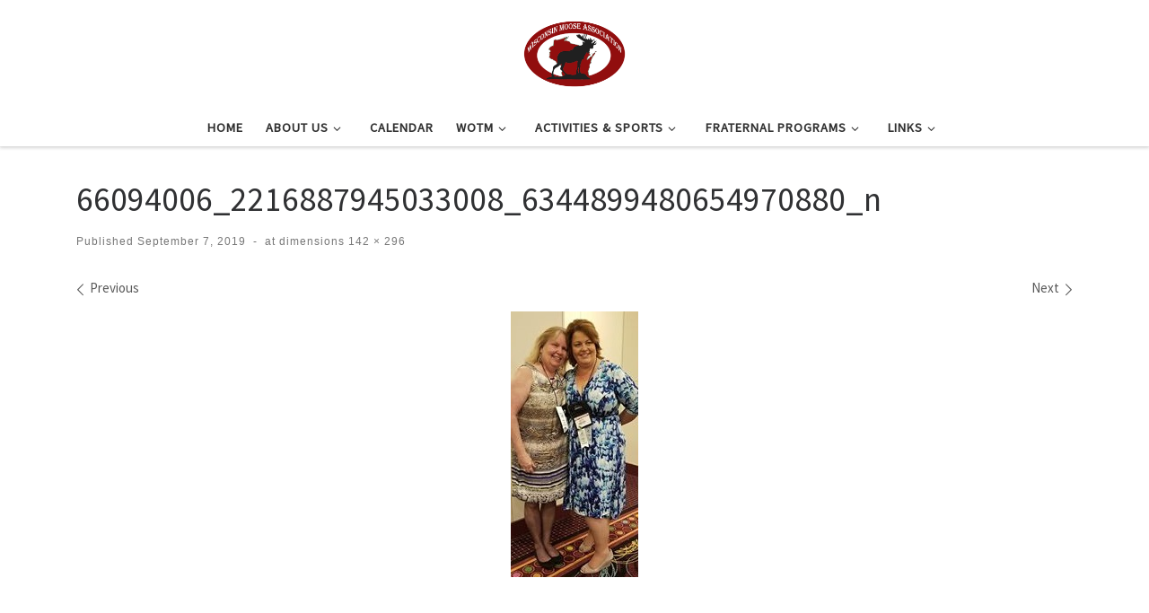

--- FILE ---
content_type: text/html; charset=UTF-8
request_url: https://wismoose.org/66094006_2216887945033008_6344899480654970880_n/
body_size: 23876
content:
<!DOCTYPE html>
<!--[if IE 7]>
<html class="ie ie7" lang="en">
<![endif]-->
<!--[if IE 8]>
<html class="ie ie8" lang="en">
<![endif]-->
<!--[if !(IE 7) | !(IE 8)  ]><!-->
<html lang="en" class="no-js">
<!--<![endif]-->
  <head>
  <meta charset="UTF-8" />
  <meta http-equiv="X-UA-Compatible" content="IE=EDGE" />
  <meta name="viewport" content="width=device-width, initial-scale=1.0" />
  <link rel="profile"  href="https://gmpg.org/xfn/11" />
  <link rel="pingback" href="https://wismoose.org/xmlrpc.php" />
<script>(function(html){html.className = html.className.replace(/\bno-js\b/,'js')})(document.documentElement);</script>
        <style id="wfc-base-style" type="text/css">
             .wfc-reset-menu-item-first-letter .navbar .nav>li>a:first-letter {font-size: inherit;}.format-icon:before {color: #5A5A5A;}article .format-icon.tc-hide-icon:before, .safari article.format-video .format-icon.tc-hide-icon:before, .chrome article.format-video .format-icon.tc-hide-icon:before, .safari article.format-image .format-icon.tc-hide-icon:before, .chrome article.format-image .format-icon.tc-hide-icon:before, .safari article.format-gallery .format-icon.tc-hide-icon:before, .safari article.attachment .format-icon.tc-hide-icon:before, .chrome article.format-gallery .format-icon.tc-hide-icon:before, .chrome article.attachment .format-icon.tc-hide-icon:before {content: none!important;}h2#tc-comment-title.tc-hide-icon:before {content: none!important;}.archive .archive-header h1.format-icon.tc-hide-icon:before {content: none!important;}.tc-sidebar h3.widget-title.tc-hide-icon:before {content: none!important;}.footer-widgets h3.widget-title.tc-hide-icon:before {content: none!important;}.tc-hide-icon i, i.tc-hide-icon {display: none !important;}.carousel-control {font-family: "Helvetica Neue", Helvetica, Arial, sans-serif;}.social-block a {font-size: 18px;}footer#footer .colophon .social-block a {font-size: 16px;}.social-block.widget_social a {font-size: 14px;}
        </style>
        <meta name='robots' content='index, follow, max-image-preview:large, max-snippet:-1, max-video-preview:-1' />

	<!-- This site is optimized with the Yoast SEO plugin v26.8 - https://yoast.com/product/yoast-seo-wordpress/ -->
	<title>66094006_2216887945033008_6344899480654970880_n | Wisconsin Moose Association</title>
	<link rel="canonical" href="https://wismoose.org/66094006_2216887945033008_6344899480654970880_n/" />
	<meta property="og:locale" content="en_US" />
	<meta property="og:type" content="article" />
	<meta property="og:title" content="66094006_2216887945033008_6344899480654970880_n | Wisconsin Moose Association" />
	<meta property="og:url" content="https://wismoose.org/66094006_2216887945033008_6344899480654970880_n/" />
	<meta property="og:site_name" content="Wisconsin Moose Association" />
	<meta property="article:publisher" content="https://www.facebook.com/wismoose" />
	<meta property="og:image" content="https://wismoose.org/66094006_2216887945033008_6344899480654970880_n" />
	<meta property="og:image:width" content="142" />
	<meta property="og:image:height" content="296" />
	<meta property="og:image:type" content="image/jpeg" />
	<meta name="twitter:card" content="summary_large_image" />
	<script type="application/ld+json" class="yoast-schema-graph">{"@context":"https://schema.org","@graph":[{"@type":"WebPage","@id":"https://wismoose.org/66094006_2216887945033008_6344899480654970880_n/","url":"https://wismoose.org/66094006_2216887945033008_6344899480654970880_n/","name":"66094006_2216887945033008_6344899480654970880_n | Wisconsin Moose Association","isPartOf":{"@id":"https://wismoose.org/#website"},"primaryImageOfPage":{"@id":"https://wismoose.org/66094006_2216887945033008_6344899480654970880_n/#primaryimage"},"image":{"@id":"https://wismoose.org/66094006_2216887945033008_6344899480654970880_n/#primaryimage"},"thumbnailUrl":"https://wismoose.org/wp-content/uploads/2019/09/66094006_2216887945033008_6344899480654970880_n.jpg","datePublished":"2019-09-07T01:16:35+00:00","breadcrumb":{"@id":"https://wismoose.org/66094006_2216887945033008_6344899480654970880_n/#breadcrumb"},"inLanguage":"en","potentialAction":[{"@type":"ReadAction","target":["https://wismoose.org/66094006_2216887945033008_6344899480654970880_n/"]}]},{"@type":"ImageObject","inLanguage":"en","@id":"https://wismoose.org/66094006_2216887945033008_6344899480654970880_n/#primaryimage","url":"https://wismoose.org/wp-content/uploads/2019/09/66094006_2216887945033008_6344899480654970880_n.jpg","contentUrl":"https://wismoose.org/wp-content/uploads/2019/09/66094006_2216887945033008_6344899480654970880_n.jpg","width":142,"height":296},{"@type":"BreadcrumbList","@id":"https://wismoose.org/66094006_2216887945033008_6344899480654970880_n/#breadcrumb","itemListElement":[{"@type":"ListItem","position":1,"name":"Home","item":"https://wismoose.org/"},{"@type":"ListItem","position":2,"name":"66094006_2216887945033008_6344899480654970880_n"}]},{"@type":"WebSite","@id":"https://wismoose.org/#website","url":"https://wismoose.org/","name":"Wisconsin Moose Association","description":"","publisher":{"@id":"https://wismoose.org/#organization"},"alternateName":"%%sitename%%","potentialAction":[{"@type":"SearchAction","target":{"@type":"EntryPoint","urlTemplate":"https://wismoose.org/?s={search_term_string}"},"query-input":{"@type":"PropertyValueSpecification","valueRequired":true,"valueName":"search_term_string"}}],"inLanguage":"en"},{"@type":"Organization","@id":"https://wismoose.org/#organization","name":"Wisconsin Moose Association","alternateName":"Wisconsin Moose Association","url":"https://wismoose.org/","logo":{"@type":"ImageObject","inLanguage":"en","@id":"https://wismoose.org/#/schema/logo/image/","url":"https://wismoose.org/wp-content/uploads/2023/07/images.png","contentUrl":"https://wismoose.org/wp-content/uploads/2023/07/images.png","width":245,"height":205,"caption":"Wisconsin Moose Association"},"image":{"@id":"https://wismoose.org/#/schema/logo/image/"},"sameAs":["https://www.facebook.com/wismoose"]}]}</script>
	<!-- / Yoast SEO plugin. -->


<link rel="alternate" type="application/rss+xml" title="Wisconsin Moose Association &raquo; Feed" href="https://wismoose.org/feed/" />
<link rel="alternate" type="application/rss+xml" title="Wisconsin Moose Association &raquo; Comments Feed" href="https://wismoose.org/comments/feed/" />
<link rel="alternate" title="oEmbed (JSON)" type="application/json+oembed" href="https://wismoose.org/wp-json/oembed/1.0/embed?url=https%3A%2F%2Fwismoose.org%2F66094006_2216887945033008_6344899480654970880_n%2F" />
<link rel="alternate" title="oEmbed (XML)" type="text/xml+oembed" href="https://wismoose.org/wp-json/oembed/1.0/embed?url=https%3A%2F%2Fwismoose.org%2F66094006_2216887945033008_6344899480654970880_n%2F&#038;format=xml" />
<style id='wp-img-auto-sizes-contain-inline-css'>
img:is([sizes=auto i],[sizes^="auto," i]){contain-intrinsic-size:3000px 1500px}
/*# sourceURL=wp-img-auto-sizes-contain-inline-css */
</style>
<link rel='stylesheet' id='twb-open-sans-css' href='https://fonts.googleapis.com/css?family=Open+Sans%3A300%2C400%2C500%2C600%2C700%2C800&#038;display=swap&#038;ver=14f35525da924791c266cf995db239f8' media='all' />
<link rel='stylesheet' id='twbbwg-global-css' href='https://wismoose.org/wp-content/plugins/photo-gallery/booster/assets/css/global.css?ver=1.0.0' media='all' />
<link rel='stylesheet' id='dashicons-css' href='https://wismoose.org/wp-includes/css/dashicons.css?ver=14f35525da924791c266cf995db239f8' media='all' />
<link rel='stylesheet' id='menu-icons-extra-css' href='https://wismoose.org/wp-content/plugins/menu-icons/css/extra.css?ver=0.13.20' media='all' />
<style id='wp-emoji-styles-inline-css'>

	img.wp-smiley, img.emoji {
		display: inline !important;
		border: none !important;
		box-shadow: none !important;
		height: 1em !important;
		width: 1em !important;
		margin: 0 0.07em !important;
		vertical-align: -0.1em !important;
		background: none !important;
		padding: 0 !important;
	}
/*# sourceURL=wp-emoji-styles-inline-css */
</style>
<link rel='stylesheet' id='wpsm_ac_pro-font-awesome-front-css' href='https://wismoose.org/wp-content/plugins/accordion-pro/assets/css/font-awesome/css/font-awesome.min.css?ver=14f35525da924791c266cf995db239f8' media='all' />
<link rel='stylesheet' id='wpsm_ac_pro_bootstrap-front-css' href='https://wismoose.org/wp-content/plugins/accordion-pro/assets/css/bootstrap-front.css?ver=14f35525da924791c266cf995db239f8' media='all' />
<link rel='stylesheet' id='wpsm_ac_pro_animate-css' href='https://wismoose.org/wp-content/plugins/accordion-pro/assets/css/animate.css?ver=14f35525da924791c266cf995db239f8' media='all' />
<link rel='stylesheet' id='wpsm_ac_front_font-icon-picker_all-css' href='https://wismoose.org/wp-content/plugins/accordion-pro/assets/mul-type-icon-picker/icon-picker.css?ver=14f35525da924791c266cf995db239f8' media='all' />
<link rel='stylesheet' id='wpsm_ac_front_font-icon-picker-glyphicon_style-css' href='https://wismoose.org/wp-content/plugins/accordion-pro/assets/mul-type-icon-picker/picker/glyphicon.css?ver=14f35525da924791c266cf995db239f8' media='all' />
<link rel='stylesheet' id='wpsm_ac_front_font-icon-picker-dashicons_style-css' href='https://wismoose.org/wp-content/plugins/accordion-pro/assets/mul-type-icon-picker/picker/dashicons.css?ver=14f35525da924791c266cf995db239f8' media='all' />
<link rel='stylesheet' id='wpsm_ac_pro_scrollbar_style-css' href='https://wismoose.org/wp-content/plugins/accordion-pro/assets/scrollbar/jquery.mCustomScrollbar.css?ver=14f35525da924791c266cf995db239f8' media='all' />
<link rel='stylesheet' id='ctct_form_styles-css' href='https://wismoose.org/wp-content/plugins/constant-contact-forms/assets/css/style.css?ver=2.16.0' media='all' />
<link rel='stylesheet' id='wpdm-fonticon-css' href='https://wismoose.org/wp-content/plugins/download-manager/assets/wpdm-iconfont/css/wpdm-icons.css?ver=14f35525da924791c266cf995db239f8' media='all' />
<link rel='stylesheet' id='wpdm-front-css' href='https://wismoose.org/wp-content/plugins/download-manager/assets/css/front.min.css?ver=3.3.46' media='all' />
<link rel='stylesheet' id='wpdm-front-dark-css' href='https://wismoose.org/wp-content/plugins/download-manager/assets/css/front-dark.min.css?ver=3.3.46' media='all' />
<link rel='stylesheet' id='bwg_fonts-css' href='https://wismoose.org/wp-content/plugins/photo-gallery/css/bwg-fonts/fonts.css?ver=0.0.1' media='all' />
<link rel='stylesheet' id='sumoselect-css' href='https://wismoose.org/wp-content/plugins/photo-gallery/css/sumoselect.min.css?ver=3.4.6' media='all' />
<link rel='stylesheet' id='mCustomScrollbar-css' href='https://wismoose.org/wp-content/plugins/photo-gallery/css/jquery.mCustomScrollbar.min.css?ver=3.1.5' media='all' />
<link rel='stylesheet' id='bwg_frontend-css' href='https://wismoose.org/wp-content/plugins/photo-gallery/css/styles.min.css?ver=1.8.37' media='all' />
<link rel='stylesheet' id='wpsm_tabs_r-font-awesome-front-css' href='https://wismoose.org/wp-content/plugins/tabs-responsive/assets/css/font-awesome/css/font-awesome.min.css?ver=14f35525da924791c266cf995db239f8' media='all' />
<link rel='stylesheet' id='wpsm_tabs_r_bootstrap-front-css' href='https://wismoose.org/wp-content/plugins/tabs-responsive/assets/css/bootstrap-front.css?ver=14f35525da924791c266cf995db239f8' media='all' />
<link rel='stylesheet' id='wpsm_tabs_r_animate-css' href='https://wismoose.org/wp-content/plugins/tabs-responsive/assets/css/animate.css?ver=14f35525da924791c266cf995db239f8' media='all' />
<link rel='stylesheet' id='customizr-main-css' href='https://wismoose.org/wp-content/themes/customizr-pro/assets/front/css/style.min.css?ver=2.4.25' media='all' />
<style id='customizr-main-inline-css'>

#czr-push-footer { display: none; visibility: hidden; }
        .czr-sticky-footer #czr-push-footer.sticky-footer-enabled { display: block; }
        
/*# sourceURL=customizr-main-inline-css */
</style>
<link rel='stylesheet' id='tablepress-default-css' href='https://wismoose.org/wp-content/plugins/tablepress/css/build/default.css?ver=3.2.6' media='all' />
<link rel='stylesheet' id='simcal-qtip-css' href='https://wismoose.org/wp-content/plugins/google-calendar-events/assets/generated/vendor/jquery.qtip.min.css?ver=3.6.2' media='all' />
<link rel='stylesheet' id='simcal-default-calendar-grid-css' href='https://wismoose.org/wp-content/plugins/google-calendar-events/assets/generated/default-calendar-grid.min.css?ver=3.6.2' media='all' />
<link rel='stylesheet' id='simcal-default-calendar-list-css' href='https://wismoose.org/wp-content/plugins/google-calendar-events/assets/generated/default-calendar-list.min.css?ver=3.6.2' media='all' />
<script src="https://wismoose.org/wp-includes/js/jquery/jquery.js?ver=3.7.1" id="jquery-core-js"></script>
<script src="https://wismoose.org/wp-includes/js/jquery/jquery-migrate.js?ver=3.4.1" id="jquery-migrate-js"></script>
<script src="https://wismoose.org/wp-content/plugins/photo-gallery/booster/assets/js/circle-progress.js?ver=1.2.2" id="twbbwg-circle-js"></script>
<script id="twbbwg-global-js-extra">
var twb = {"nonce":"9b7afba6ed","ajax_url":"https://wismoose.org/wp-admin/admin-ajax.php","plugin_url":"https://wismoose.org/wp-content/plugins/photo-gallery/booster","href":"https://wismoose.org/wp-admin/admin.php?page=twbbwg_photo-gallery"};
var twb = {"nonce":"9b7afba6ed","ajax_url":"https://wismoose.org/wp-admin/admin-ajax.php","plugin_url":"https://wismoose.org/wp-content/plugins/photo-gallery/booster","href":"https://wismoose.org/wp-admin/admin.php?page=twbbwg_photo-gallery"};
//# sourceURL=twbbwg-global-js-extra
</script>
<script src="https://wismoose.org/wp-content/plugins/photo-gallery/booster/assets/js/global.js?ver=1.0.0" id="twbbwg-global-js"></script>
<script src="https://wismoose.org/wp-content/plugins/accordion-pro/assets/scrollbar/jquery.mCustomScrollbar.concat.min.js?ver=14f35525da924791c266cf995db239f8" id="wpsm_ac_pro_scrollbar_script-js"></script>
<script src="https://wismoose.org/wp-content/plugins/download-manager/assets/js/wpdm.min.js?ver=14f35525da924791c266cf995db239f8" id="wpdm-frontend-js-js"></script>
<script id="wpdm-frontjs-js-extra">
var wpdm_url = {"home":"https://wismoose.org/","site":"https://wismoose.org/","ajax":"https://wismoose.org/wp-admin/admin-ajax.php"};
var wpdm_js = {"spinner":"\u003Ci class=\"wpdm-icon wpdm-sun wpdm-spin\"\u003E\u003C/i\u003E","client_id":"8c1c3ddf023686e195281474dbbcce71"};
var wpdm_strings = {"pass_var":"Password Verified!","pass_var_q":"Please click following button to start download.","start_dl":"Start Download"};
//# sourceURL=wpdm-frontjs-js-extra
</script>
<script src="https://wismoose.org/wp-content/plugins/download-manager/assets/js/front.min.js?ver=3.3.46" id="wpdm-frontjs-js"></script>
<script src="https://wismoose.org/wp-content/plugins/photo-gallery/js/jquery.sumoselect.min.js?ver=3.4.6" id="sumoselect-js"></script>
<script src="https://wismoose.org/wp-content/plugins/photo-gallery/js/tocca.min.js?ver=2.0.9" id="bwg_mobile-js"></script>
<script src="https://wismoose.org/wp-content/plugins/photo-gallery/js/jquery.mCustomScrollbar.concat.min.js?ver=3.1.5" id="mCustomScrollbar-js"></script>
<script src="https://wismoose.org/wp-content/plugins/photo-gallery/js/jquery.fullscreen.min.js?ver=0.6.0" id="jquery-fullscreen-js"></script>
<script id="bwg_frontend-js-extra">
var bwg_objectsL10n = {"bwg_field_required":"field is required.","bwg_mail_validation":"This is not a valid email address.","bwg_search_result":"There are no images matching your search.","bwg_select_tag":"Select Tag","bwg_order_by":"Order By","bwg_search":"Search","bwg_show_ecommerce":"Show Ecommerce","bwg_hide_ecommerce":"Hide Ecommerce","bwg_show_comments":"Show Comments","bwg_hide_comments":"Hide Comments","bwg_restore":"Restore","bwg_maximize":"Maximize","bwg_fullscreen":"Fullscreen","bwg_exit_fullscreen":"Exit Fullscreen","bwg_search_tag":"SEARCH...","bwg_tag_no_match":"No tags found","bwg_all_tags_selected":"All tags selected","bwg_tags_selected":"tags selected","play":"Play","pause":"Pause","is_pro":"","bwg_play":"Play","bwg_pause":"Pause","bwg_hide_info":"Hide info","bwg_show_info":"Show info","bwg_hide_rating":"Hide rating","bwg_show_rating":"Show rating","ok":"Ok","cancel":"Cancel","select_all":"Select all","lazy_load":"0","lazy_loader":"https://wismoose.org/wp-content/plugins/photo-gallery/images/ajax_loader.png","front_ajax":"0","bwg_tag_see_all":"see all tags","bwg_tag_see_less":"see less tags"};
//# sourceURL=bwg_frontend-js-extra
</script>
<script src="https://wismoose.org/wp-content/plugins/photo-gallery/js/scripts.min.js?ver=1.8.37" id="bwg_frontend-js"></script>
<script src="https://wismoose.org/wp-content/themes/customizr-pro/assets/front/js/libs/modernizr.min.js?ver=2.4.25" id="modernizr-js"></script>
<script src="https://wismoose.org/wp-includes/js/underscore.min.js?ver=1.13.7" id="underscore-js"></script>
<script id="tc-scripts-js-extra">
var CZRParams = {"assetsPath":"https://wismoose.org/wp-content/themes/customizr-pro/assets/front/","mainScriptUrl":"https://wismoose.org/wp-content/themes/customizr-pro/assets/front/js/tc-scripts.min.js?2.4.25","deferFontAwesome":"1","fontAwesomeUrl":"https://wismoose.org/wp-content/themes/customizr-pro/assets/shared/fonts/fa/css/fontawesome-all.min.css?2.4.25","_disabled":[],"centerSliderImg":"1","isLightBoxEnabled":"1","SmoothScroll":{"Enabled":true,"Options":{"touchpadSupport":false}},"isAnchorScrollEnabled":"","anchorSmoothScrollExclude":{"simple":["[class*=edd]",".carousel-control","[data-toggle=\"modal\"]","[data-toggle=\"dropdown\"]","[data-toggle=\"czr-dropdown\"]","[data-toggle=\"tooltip\"]","[data-toggle=\"popover\"]","[data-toggle=\"collapse\"]","[data-toggle=\"czr-collapse\"]","[data-toggle=\"tab\"]","[data-toggle=\"pill\"]","[data-toggle=\"czr-pill\"]","[class*=upme]","[class*=um-]"],"deep":{"classes":[],"ids":[]}},"timerOnScrollAllBrowsers":"1","centerAllImg":"1","HasComments":"","LoadModernizr":"1","stickyHeader":"","extLinksStyle":"","extLinksTargetExt":"","extLinksSkipSelectors":{"classes":["btn","button"],"ids":[]},"dropcapEnabled":"","dropcapWhere":{"post":"","page":""},"dropcapMinWords":"","dropcapSkipSelectors":{"tags":["IMG","IFRAME","H1","H2","H3","H4","H5","H6","BLOCKQUOTE","UL","OL"],"classes":["btn"],"id":[]},"imgSmartLoadEnabled":"","imgSmartLoadOpts":{"parentSelectors":["[class*=grid-container], .article-container",".__before_main_wrapper",".widget-front",".post-related-articles",".tc-singular-thumbnail-wrapper",".sek-module-inner"],"opts":{"excludeImg":[".tc-holder-img"]}},"imgSmartLoadsForSliders":"1","pluginCompats":[],"isWPMobile":"","menuStickyUserSettings":{"desktop":"stick_up","mobile":"stick_up"},"adminAjaxUrl":"https://wismoose.org/wp-admin/admin-ajax.php","ajaxUrl":"https://wismoose.org/?czrajax=1","frontNonce":{"id":"CZRFrontNonce","handle":"a579164b8f"},"isDevMode":"","isModernStyle":"1","i18n":{"Permanently dismiss":"Permanently dismiss"},"frontNotifications":{"welcome":{"enabled":false,"content":"","dismissAction":"dismiss_welcome_note_front"}},"preloadGfonts":"1","googleFonts":"Source+Sans+Pro","version":"2.4.25"};
//# sourceURL=tc-scripts-js-extra
</script>
<script src="https://wismoose.org/wp-content/themes/customizr-pro/assets/front/js/tc-scripts.min.js?ver=2.4.25" id="tc-scripts-js" defer></script>
<script></script><link rel="https://api.w.org/" href="https://wismoose.org/wp-json/" /><link rel="alternate" title="JSON" type="application/json" href="https://wismoose.org/wp-json/wp/v2/media/3424" /><link rel="EditURI" type="application/rsd+xml" title="RSD" href="https://wismoose.org/xmlrpc.php?rsd" />

<link rel='shortlink' href='https://wismoose.org/?p=3424' />
              <link rel="preload" as="font" type="font/woff2" href="https://wismoose.org/wp-content/themes/customizr-pro/assets/shared/fonts/customizr/customizr.woff2?128396981" crossorigin="anonymous"/>
            <meta name="generator" content="Powered by WPBakery Page Builder - drag and drop page builder for WordPress."/>
<link rel="icon" href="https://wismoose.org/wp-content/uploads/2017/11/cropped-WMA-one-moose-32x32.png" sizes="32x32" />
<link rel="icon" href="https://wismoose.org/wp-content/uploads/2017/11/cropped-WMA-one-moose-192x192.png" sizes="192x192" />
<link rel="apple-touch-icon" href="https://wismoose.org/wp-content/uploads/2017/11/cropped-WMA-one-moose-180x180.png" />
<meta name="msapplication-TileImage" content="https://wismoose.org/wp-content/uploads/2017/11/cropped-WMA-one-moose-270x270.png" />
<noscript><style> .wpb_animate_when_almost_visible { opacity: 1; }</style></noscript><meta name="generator" content="WordPress Download Manager 3.3.46" />
                <style>
        /* WPDM Link Template Styles */        </style>
                <style>

            :root {
                --color-primary: #4a8eff;
                --color-primary-rgb: 74, 142, 255;
                --color-primary-hover: #5998ff;
                --color-primary-active: #3281ff;
                --clr-sec: #6c757d;
                --clr-sec-rgb: 108, 117, 125;
                --clr-sec-hover: #6c757d;
                --clr-sec-active: #6c757d;
                --color-secondary: #6c757d;
                --color-secondary-rgb: 108, 117, 125;
                --color-secondary-hover: #6c757d;
                --color-secondary-active: #6c757d;
                --color-success: #018e11;
                --color-success-rgb: 1, 142, 17;
                --color-success-hover: #0aad01;
                --color-success-active: #0c8c01;
                --color-info: #2CA8FF;
                --color-info-rgb: 44, 168, 255;
                --color-info-hover: #2CA8FF;
                --color-info-active: #2CA8FF;
                --color-warning: #FFB236;
                --color-warning-rgb: 255, 178, 54;
                --color-warning-hover: #FFB236;
                --color-warning-active: #FFB236;
                --color-danger: #ff5062;
                --color-danger-rgb: 255, 80, 98;
                --color-danger-hover: #ff5062;
                --color-danger-active: #ff5062;
                --color-green: #30b570;
                --color-blue: #0073ff;
                --color-purple: #8557D3;
                --color-red: #ff5062;
                --color-muted: rgba(69, 89, 122, 0.6);
                --wpdm-font: "Sen", -apple-system, BlinkMacSystemFont, "Segoe UI", Roboto, Helvetica, Arial, sans-serif, "Apple Color Emoji", "Segoe UI Emoji", "Segoe UI Symbol";
            }

            .wpdm-download-link.btn.btn-primary {
                border-radius: 4px;
            }


        </style>
        </head>

  <body class="attachment wp-singular attachment-template-default single single-attachment postid-3424 attachmentid-3424 attachment-jpeg wp-custom-logo wp-embed-responsive wp-theme-customizr-pro ctct-customizr-pro czr-link-hover-underline header-skin-light footer-skin-dark czr-no-sidebar tc-center-images czr-full-layout customizr-pro-2-4-25 wpb-js-composer js-comp-ver-8.7.2 vc_responsive czr-sticky-footer">
          <a class="screen-reader-text skip-link" href="#content">Skip to content</a>
    
    
    <div id="tc-page-wrap" class="">

      <header class="tpnav-header__header tc-header logo_centered sticky-brand-shrink-on sticky-transparent czr-submenu-fade czr-submenu-move" >
        <div class="primary-navbar__wrapper d-none d-lg-block has-horizontal-menu desktop-sticky" >
  <div class="container">
    <div class="row align-items-center flex-row primary-navbar__row">
      <div class="branding__container col col-auto" >
  <div class="branding align-items-center flex-column ">
    <div class="branding-row d-flex flex-row align-items-center">
      <div class="navbar-brand col-auto " >
  <a class="navbar-brand-sitelogo" href="https://wismoose.org/"  aria-label="Wisconsin Moose Association | " >
    <img src="https://wismoose.org/wp-content/uploads/2023/08/WMA_Logo.png" alt="Back Home" class="" width="938" height="786" style="max-width:250px;max-height:100px" data-no-retina>  </a>
</div>
      </div>
      </div>
</div>
      <div class="primary-nav__container justify-content-lg-around col col-lg-auto flex-lg-column" >
  <div class="primary-nav__wrapper flex-lg-row align-items-center justify-content-end">
              <nav class="primary-nav__nav col" id="primary-nav">
          <div class="nav__menu-wrapper primary-nav__menu-wrapper justify-content-end czr-open-on-hover" >
<ul id="main-menu" class="primary-nav__menu regular-nav nav__menu nav"><li id="menu-item-1456" class="menu-item menu-item-type-custom menu-item-object-custom menu-item-home menu-item-1456"><a href="https://wismoose.org" class="nav__link"><span class="nav__title">Home</span></a></li>
<li id="menu-item-3577" class="menu-item menu-item-type-post_type menu-item-object-page menu-item-has-children czr-dropdown menu-item-3577"><a data-toggle="czr-dropdown" aria-haspopup="true" aria-expanded="false" href="https://wismoose.org/about-us/" class="nav__link"><span class="nav__title">About Us</span><span class="caret__dropdown-toggler"><i class="icn-down-small"></i></span></a>
<ul class="dropdown-menu czr-dropdown-menu">
	<li id="menu-item-5204" class="menu-item menu-item-type-post_type menu-item-object-page dropdown-item menu-item-5204"><a href="https://wismoose.org/council-of-higher-degrees/" class="nav__link"><span class="nav__title">Council of Higher Degrees</span></a></li>
	<li id="menu-item-3578" class="menu-item menu-item-type-post_type menu-item-object-page menu-item-has-children czr-dropdown-submenu dropdown-item menu-item-3578"><a data-toggle="czr-dropdown" aria-haspopup="true" aria-expanded="false" href="https://wismoose.org/districts/" class="nav__link"><span class="nav__title">Districts</span><span class="caret__dropdown-toggler"><i class="icn-down-small"></i></span></a>
<ul class="dropdown-menu czr-dropdown-menu">
		<li id="menu-item-6080" class="menu-item menu-item-type-post_type menu-item-object-page dropdown-item menu-item-6080"><a href="https://wismoose.org/districts/district-1/" class="nav__link"><span class="nav__title">District 1</span></a></li>
		<li id="menu-item-6081" class="menu-item menu-item-type-post_type menu-item-object-page dropdown-item menu-item-6081"><a href="https://wismoose.org/districts/district-2/" class="nav__link"><span class="nav__title">District 2</span></a></li>
		<li id="menu-item-6082" class="menu-item menu-item-type-post_type menu-item-object-page dropdown-item menu-item-6082"><a href="https://wismoose.org/districts/district-3/" class="nav__link"><span class="nav__title">District 3</span></a></li>
		<li id="menu-item-6083" class="menu-item menu-item-type-post_type menu-item-object-page dropdown-item menu-item-6083"><a href="https://wismoose.org/districts/district-4/" class="nav__link"><span class="nav__title">District 4</span></a></li>
		<li id="menu-item-6084" class="menu-item menu-item-type-post_type menu-item-object-page dropdown-item menu-item-6084"><a href="https://wismoose.org/districts/district-5/" class="nav__link"><span class="nav__title">District 5</span></a></li>
		<li id="menu-item-6085" class="menu-item menu-item-type-post_type menu-item-object-page dropdown-item menu-item-6085"><a href="https://wismoose.org/districts/district-6/" class="nav__link"><span class="nav__title">District 6</span></a></li>
</ul>
</li>
	<li id="menu-item-2511" class="menu-item menu-item-type-custom menu-item-object-custom dropdown-item menu-item-2511"><a href="https://wismoose.org/lodges-chapters/" class="nav__link"><span class="nav__title">Lodges</span></a></li>
	<li id="menu-item-2512" class="menu-item menu-item-type-custom menu-item-object-custom menu-item-home menu-item-has-children czr-dropdown-submenu dropdown-item menu-item-2512"><a data-toggle="czr-dropdown" aria-haspopup="true" aria-expanded="false" href="https://wismoose.org" class="nav__link"><span class="nav__title">Membership</span><span class="caret__dropdown-toggler"><i class="icn-down-small"></i></span></a>
<ul class="dropdown-menu czr-dropdown-menu">
		<li id="menu-item-3166" class="menu-item menu-item-type-taxonomy menu-item-object-category dropdown-item menu-item-3166"><a target="_blank" href="https://wismoose.org/category/membership/individual-awards/" class="nav__link"><span class="nav__title">5/25 Club</span></a></li>
</ul>
</li>
	<li id="menu-item-5203" class="menu-item menu-item-type-post_type menu-item-object-page dropdown-item menu-item-5203"><a href="https://wismoose.org/moose-legion/" class="nav__link"><span class="nav__title">Moose Legion</span></a></li>
	<li id="menu-item-5798" class="menu-item menu-item-type-post_type menu-item-object-page dropdown-item menu-item-5798"><a href="https://wismoose.org/newsletters/" class="nav__link"><span class="nav__title">Newsletters</span></a></li>
	<li id="menu-item-3627" class="menu-item menu-item-type-post_type menu-item-object-page dropdown-item menu-item-3627"><a href="https://wismoose.org/officers-chairmen/" class="nav__link"><span class="nav__title">Officers/Chairmen</span></a></li>
	<li id="menu-item-6526" class="menu-item menu-item-type-post_type menu-item-object-post dropdown-item menu-item-6526"><a href="https://wismoose.org/state-fundraising-2025-2026/" class="nav__link"><span class="nav__title">State Fundraising – 2025/2026</span></a></li>
	<li id="menu-item-4291" class="menu-item menu-item-type-post_type menu-item-object-page dropdown-item menu-item-4291"><a href="https://wismoose.org/moose-charities-2/" class="nav__link"><span class="nav__title">WMA Moose Charities</span></a></li>
</ul>
</li>
<li id="menu-item-2661" class="menu-item menu-item-type-post_type menu-item-object-page menu-item-2661"><a href="https://wismoose.org/calendar/" class="nav__link"><span class="nav__title">Calendar</span></a></li>
<li id="menu-item-2525" class="menu-item menu-item-type-custom menu-item-object-custom menu-item-home menu-item-has-children czr-dropdown menu-item-2525"><a data-toggle="czr-dropdown" aria-haspopup="true" aria-expanded="false" href="https://wismoose.org" class="nav__link"><span class="nav__title">WOTM</span><span class="caret__dropdown-toggler"><i class="icn-down-small"></i></span></a>
<ul class="dropdown-menu czr-dropdown-menu">
	<li id="menu-item-2528" class="menu-item menu-item-type-custom menu-item-object-custom dropdown-item menu-item-2528"><a target="_blank" href="http://www.mooseintl.org/wp-content/uploads/sites/2/2014/06/NewMemberOrientation.pdf" class="nav__link"><span class="nav__title">New Member Orientation</span></a></li>
	<li id="menu-item-2529" class="menu-item menu-item-type-custom menu-item-object-custom dropdown-item menu-item-2529"><a target="_blank" href="https://www.mooseintl.org/wp-content/uploads/2025/05/2025-WOTM-Officers-Handbook.pdf" class="nav__link"><span class="nav__title">Officer Handbook</span></a></li>
	<li id="menu-item-2526" class="menu-item menu-item-type-custom menu-item-object-custom dropdown-item menu-item-2526"><a target="_blank" href="https://www.mooseintl.org/wow/" class="nav__link"><span class="nav__title">WOW</span></a></li>
</ul>
</li>
<li id="menu-item-2516" class="menu-item menu-item-type-custom menu-item-object-custom menu-item-home menu-item-has-children czr-dropdown menu-item-2516"><a data-toggle="czr-dropdown" aria-haspopup="true" aria-expanded="false" href="https://wismoose.org" class="nav__link"><span class="nav__title">Activities &#038; Sports</span><span class="caret__dropdown-toggler"><i class="icn-down-small"></i></span></a>
<ul class="dropdown-menu czr-dropdown-menu">
	<li id="menu-item-6282" class="menu-item menu-item-type-custom menu-item-object-custom dropdown-item menu-item-6282"><a href="https://wismoose.org/chapter-rally-days-2025/" class="nav__link"><span class="nav__title">Chapter Rally Days</span></a></li>
	<li id="menu-item-6209" class="menu-item menu-item-type-post_type menu-item-object-post dropdown-item menu-item-6209"><a href="https://wismoose.org/dells-days-2025/" class="nav__link"><span class="nav__title">Dells Days 2025</span></a></li>
	<li id="menu-item-1856" class="menu-item menu-item-type-custom menu-item-object-custom dropdown-item menu-item-1856"><a target="_blank" href="https://www.mooseintl.org/activities/" class="nav__link"><span class="nav__title">International Sports</span></a></li>
	<li id="menu-item-6248" class="menu-item menu-item-type-custom menu-item-object-custom dropdown-item menu-item-6248"><a href="https://wismoose.org/moose-legion-fun-days-2025/" class="nav__link"><span class="nav__title">Moose Legion Fun Days</span></a></li>
	<li id="menu-item-1407" class="menu-item menu-item-type-custom menu-item-object-custom dropdown-item menu-item-1407"><a target="_blank" href="http://mooseriders.org/" class="nav__link"><span class="nav__title">Moose Riders</span></a></li>
	<li id="menu-item-2732" class="menu-item menu-item-type-post_type menu-item-object-page dropdown-item menu-item-2732"><a target="_blank" href="https://wismoose.org/sports/" class="nav__link"><span class="nav__title">Sports Schedule and Contact Info</span></a></li>
</ul>
</li>
<li id="menu-item-3622" class="menu-item menu-item-type-custom menu-item-object-custom menu-item-has-children czr-dropdown menu-item-3622"><a data-toggle="czr-dropdown" aria-haspopup="true" aria-expanded="false" href="http://*" class="nav__link"><span class="nav__title">Fraternal Programs</span><span class="caret__dropdown-toggler"><i class="icn-down-small"></i></span></a>
<ul class="dropdown-menu czr-dropdown-menu">
	<li id="menu-item-4578" class="menu-item menu-item-type-custom menu-item-object-custom dropdown-item menu-item-4578"><a target="_blank" href="https://www.mooseintl.org/moose-scholarship-program/" class="nav__link"><span class="nav__title">Heart of the Community</span></a></li>
	<li id="menu-item-3621" class="menu-item menu-item-type-post_type menu-item-object-page dropdown-item menu-item-3621"><a href="https://wismoose.org/youth-awareness/" class="nav__link"><span class="nav__title">Youth Awareness</span></a></li>
</ul>
</li>
<li id="menu-item-1471" class="menu-item menu-item-type-custom menu-item-object-custom menu-item-home menu-item-has-children czr-dropdown menu-item-1471"><a data-toggle="czr-dropdown" aria-haspopup="true" aria-expanded="false" href="https://wismoose.org" class="nav__link"><span class="nav__title">Links</span><span class="caret__dropdown-toggler"><i class="icn-down-small"></i></span></a>
<ul class="dropdown-menu czr-dropdown-menu">
	<li id="menu-item-2780" class="menu-item menu-item-type-custom menu-item-object-custom dropdown-item menu-item-2780"><a href="https://www.mooseintl.org/find-a-lodge-or-chapter/" class="nav__link"><span class="nav__title">Find a Lodge</span></a></li>
	<li id="menu-item-1475" class="menu-item menu-item-type-custom menu-item-object-custom dropdown-item menu-item-1475"><a target="_blank" href="http://www.mooseintl.org/" class="nav__link"><span class="nav__title">Moose International</span></a></li>
	<li id="menu-item-2548" class="menu-item menu-item-type-custom menu-item-object-custom dropdown-item menu-item-2548"><a target="_blank" href="http://www.mooseintl.org/story-submissions/" class="nav__link"><span class="nav__title">Moose International Web / Facebook Story</span></a></li>
	<li id="menu-item-1865" class="menu-item menu-item-type-custom menu-item-object-custom dropdown-item menu-item-1865"><a target="_blank" href="http://www.moosecharities.org/" class="nav__link"><span class="nav__title">Moose Charities</span></a></li>
	<li id="menu-item-1476" class="menu-item menu-item-type-custom menu-item-object-custom dropdown-item menu-item-1476"><a target="_blank" href="https://www.mooseheart.org/" class="nav__link"><span class="nav__title">Mooseheart</span></a></li>
	<li id="menu-item-1477" class="menu-item menu-item-type-custom menu-item-object-custom dropdown-item menu-item-1477"><a target="_blank" href="https://www.moosehaven.org/" class="nav__link"><span class="nav__title">Moosehaven</span></a></li>
	<li id="menu-item-1478" class="menu-item menu-item-type-custom menu-item-object-custom dropdown-item menu-item-1478"><a target="_blank" href="https://secure.mooseintl.org/QuickPay/" class="nav__link"><span class="nav__title">Pay Dues Online</span></a></li>
	<li id="menu-item-2204" class="menu-item menu-item-type-post_type menu-item-object-page dropdown-item menu-item-2204"><a target="_blank" href="https://wismoose.org/sign-stay-touch/" class="nav__link"><span class="nav__title">Sign up to Stay in Touch</span></a></li>
</ul>
</li>
</ul></div>        </nav>
      </div>
</div>
    </div>
  </div>
</div>    <div class="mobile-navbar__wrapper d-lg-none mobile-sticky" >
    <div class="branding__container justify-content-between align-items-center container" >
  <div class="branding flex-column">
    <div class="branding-row d-flex align-self-start flex-row align-items-center">
      <div class="navbar-brand col-auto " >
  <a class="navbar-brand-sitelogo" href="https://wismoose.org/"  aria-label="Wisconsin Moose Association | " >
    <img src="https://wismoose.org/wp-content/uploads/2023/08/WMA_Logo.png" alt="Back Home" class="" width="938" height="786" style="max-width:250px;max-height:100px" data-no-retina>  </a>
</div>
    </div>
      </div>
  <div class="mobile-utils__wrapper nav__utils regular-nav">
    <ul class="nav utils row flex-row flex-nowrap">
      <li class="nav__search " >
  <a href="#" class="search-toggle_btn icn-search czr-dropdown" data-aria-haspopup="true" aria-expanded="false"><span class="sr-only">Search</span></a>
        <div class="czr-search-expand">
      <div class="czr-search-expand-inner"><div class="search-form__container " >
  <form action="https://wismoose.org/" method="get" class="czr-form search-form">
    <div class="form-group czr-focus">
            <label for="s-697d40154bc73" id="lsearch-697d40154bc73">
        <span class="screen-reader-text">Search</span>
        <input id="s-697d40154bc73" class="form-control czr-search-field" name="s" type="search" value="" aria-describedby="lsearch-697d40154bc73" placeholder="Search &hellip;">
      </label>
      <button type="submit" class="button"><i class="icn-search"></i><span class="screen-reader-text">Search &hellip;</span></button>
    </div>
  </form>
</div></div>
    </div>
        <ul class="dropdown-menu czr-dropdown-menu">
      <li class="header-search__container container">
  <div class="search-form__container " >
  <form action="https://wismoose.org/" method="get" class="czr-form search-form">
    <div class="form-group czr-focus">
            <label for="s-697d40154bd9d" id="lsearch-697d40154bd9d">
        <span class="screen-reader-text">Search</span>
        <input id="s-697d40154bd9d" class="form-control czr-search-field" name="s" type="search" value="" aria-describedby="lsearch-697d40154bd9d" placeholder="Search &hellip;">
      </label>
      <button type="submit" class="button"><i class="icn-search"></i><span class="screen-reader-text">Search &hellip;</span></button>
    </div>
  </form>
</div></li>    </ul>
  </li>
<li class="hamburger-toggler__container " >
  <button class="ham-toggler-menu czr-collapsed" data-toggle="czr-collapse" data-target="#mobile-nav"><span class="ham__toggler-span-wrapper"><span class="line line-1"></span><span class="line line-2"></span><span class="line line-3"></span></span><span class="screen-reader-text">Menu</span></button>
</li>
    </ul>
  </div>
</div>
<div class="mobile-nav__container " >
   <nav class="mobile-nav__nav flex-column czr-collapse" id="mobile-nav">
      <div class="mobile-nav__inner container">
      <div class="nav__menu-wrapper mobile-nav__menu-wrapper czr-open-on-click" >
<ul id="mobile-nav-menu" class="mobile-nav__menu vertical-nav nav__menu flex-column nav"><li class="menu-item menu-item-type-custom menu-item-object-custom menu-item-home menu-item-1456"><a href="https://wismoose.org" class="nav__link"><span class="nav__title">Home</span></a></li>
<li class="menu-item menu-item-type-post_type menu-item-object-page menu-item-has-children czr-dropdown menu-item-3577"><span class="display-flex nav__link-wrapper align-items-start"><a href="https://wismoose.org/about-us/" class="nav__link"><span class="nav__title">About Us</span></a><button data-toggle="czr-dropdown" aria-haspopup="true" aria-expanded="false" class="caret__dropdown-toggler czr-btn-link"><i class="icn-down-small"></i></button></span>
<ul class="dropdown-menu czr-dropdown-menu">
	<li class="menu-item menu-item-type-post_type menu-item-object-page dropdown-item menu-item-5204"><a href="https://wismoose.org/council-of-higher-degrees/" class="nav__link"><span class="nav__title">Council of Higher Degrees</span></a></li>
	<li class="menu-item menu-item-type-post_type menu-item-object-page menu-item-has-children czr-dropdown-submenu dropdown-item menu-item-3578"><span class="display-flex nav__link-wrapper align-items-start"><a href="https://wismoose.org/districts/" class="nav__link"><span class="nav__title">Districts</span></a><button data-toggle="czr-dropdown" aria-haspopup="true" aria-expanded="false" class="caret__dropdown-toggler czr-btn-link"><i class="icn-down-small"></i></button></span>
<ul class="dropdown-menu czr-dropdown-menu">
		<li class="menu-item menu-item-type-post_type menu-item-object-page dropdown-item menu-item-6080"><a href="https://wismoose.org/districts/district-1/" class="nav__link"><span class="nav__title">District 1</span></a></li>
		<li class="menu-item menu-item-type-post_type menu-item-object-page dropdown-item menu-item-6081"><a href="https://wismoose.org/districts/district-2/" class="nav__link"><span class="nav__title">District 2</span></a></li>
		<li class="menu-item menu-item-type-post_type menu-item-object-page dropdown-item menu-item-6082"><a href="https://wismoose.org/districts/district-3/" class="nav__link"><span class="nav__title">District 3</span></a></li>
		<li class="menu-item menu-item-type-post_type menu-item-object-page dropdown-item menu-item-6083"><a href="https://wismoose.org/districts/district-4/" class="nav__link"><span class="nav__title">District 4</span></a></li>
		<li class="menu-item menu-item-type-post_type menu-item-object-page dropdown-item menu-item-6084"><a href="https://wismoose.org/districts/district-5/" class="nav__link"><span class="nav__title">District 5</span></a></li>
		<li class="menu-item menu-item-type-post_type menu-item-object-page dropdown-item menu-item-6085"><a href="https://wismoose.org/districts/district-6/" class="nav__link"><span class="nav__title">District 6</span></a></li>
</ul>
</li>
	<li class="menu-item menu-item-type-custom menu-item-object-custom dropdown-item menu-item-2511"><a href="https://wismoose.org/lodges-chapters/" class="nav__link"><span class="nav__title">Lodges</span></a></li>
	<li class="menu-item menu-item-type-custom menu-item-object-custom menu-item-home menu-item-has-children czr-dropdown-submenu dropdown-item menu-item-2512"><span class="display-flex nav__link-wrapper align-items-start"><a href="https://wismoose.org" class="nav__link"><span class="nav__title">Membership</span></a><button data-toggle="czr-dropdown" aria-haspopup="true" aria-expanded="false" class="caret__dropdown-toggler czr-btn-link"><i class="icn-down-small"></i></button></span>
<ul class="dropdown-menu czr-dropdown-menu">
		<li class="menu-item menu-item-type-taxonomy menu-item-object-category dropdown-item menu-item-3166"><a target="_blank" href="https://wismoose.org/category/membership/individual-awards/" class="nav__link"><span class="nav__title">5/25 Club</span></a></li>
</ul>
</li>
	<li class="menu-item menu-item-type-post_type menu-item-object-page dropdown-item menu-item-5203"><a href="https://wismoose.org/moose-legion/" class="nav__link"><span class="nav__title">Moose Legion</span></a></li>
	<li class="menu-item menu-item-type-post_type menu-item-object-page dropdown-item menu-item-5798"><a href="https://wismoose.org/newsletters/" class="nav__link"><span class="nav__title">Newsletters</span></a></li>
	<li class="menu-item menu-item-type-post_type menu-item-object-page dropdown-item menu-item-3627"><a href="https://wismoose.org/officers-chairmen/" class="nav__link"><span class="nav__title">Officers/Chairmen</span></a></li>
	<li class="menu-item menu-item-type-post_type menu-item-object-post dropdown-item menu-item-6526"><a href="https://wismoose.org/state-fundraising-2025-2026/" class="nav__link"><span class="nav__title">State Fundraising – 2025/2026</span></a></li>
	<li class="menu-item menu-item-type-post_type menu-item-object-page dropdown-item menu-item-4291"><a href="https://wismoose.org/moose-charities-2/" class="nav__link"><span class="nav__title">WMA Moose Charities</span></a></li>
</ul>
</li>
<li class="menu-item menu-item-type-post_type menu-item-object-page menu-item-2661"><a href="https://wismoose.org/calendar/" class="nav__link"><span class="nav__title">Calendar</span></a></li>
<li class="menu-item menu-item-type-custom menu-item-object-custom menu-item-home menu-item-has-children czr-dropdown menu-item-2525"><span class="display-flex nav__link-wrapper align-items-start"><a href="https://wismoose.org" class="nav__link"><span class="nav__title">WOTM</span></a><button data-toggle="czr-dropdown" aria-haspopup="true" aria-expanded="false" class="caret__dropdown-toggler czr-btn-link"><i class="icn-down-small"></i></button></span>
<ul class="dropdown-menu czr-dropdown-menu">
	<li class="menu-item menu-item-type-custom menu-item-object-custom dropdown-item menu-item-2528"><a target="_blank" href="http://www.mooseintl.org/wp-content/uploads/sites/2/2014/06/NewMemberOrientation.pdf" class="nav__link"><span class="nav__title">New Member Orientation</span></a></li>
	<li class="menu-item menu-item-type-custom menu-item-object-custom dropdown-item menu-item-2529"><a target="_blank" href="https://www.mooseintl.org/wp-content/uploads/2025/05/2025-WOTM-Officers-Handbook.pdf" class="nav__link"><span class="nav__title">Officer Handbook</span></a></li>
	<li class="menu-item menu-item-type-custom menu-item-object-custom dropdown-item menu-item-2526"><a target="_blank" href="https://www.mooseintl.org/wow/" class="nav__link"><span class="nav__title">WOW</span></a></li>
</ul>
</li>
<li class="menu-item menu-item-type-custom menu-item-object-custom menu-item-home menu-item-has-children czr-dropdown menu-item-2516"><span class="display-flex nav__link-wrapper align-items-start"><a href="https://wismoose.org" class="nav__link"><span class="nav__title">Activities &#038; Sports</span></a><button data-toggle="czr-dropdown" aria-haspopup="true" aria-expanded="false" class="caret__dropdown-toggler czr-btn-link"><i class="icn-down-small"></i></button></span>
<ul class="dropdown-menu czr-dropdown-menu">
	<li class="menu-item menu-item-type-custom menu-item-object-custom dropdown-item menu-item-6282"><a href="https://wismoose.org/chapter-rally-days-2025/" class="nav__link"><span class="nav__title">Chapter Rally Days</span></a></li>
	<li class="menu-item menu-item-type-post_type menu-item-object-post dropdown-item menu-item-6209"><a href="https://wismoose.org/dells-days-2025/" class="nav__link"><span class="nav__title">Dells Days 2025</span></a></li>
	<li class="menu-item menu-item-type-custom menu-item-object-custom dropdown-item menu-item-1856"><a target="_blank" href="https://www.mooseintl.org/activities/" class="nav__link"><span class="nav__title">International Sports</span></a></li>
	<li class="menu-item menu-item-type-custom menu-item-object-custom dropdown-item menu-item-6248"><a href="https://wismoose.org/moose-legion-fun-days-2025/" class="nav__link"><span class="nav__title">Moose Legion Fun Days</span></a></li>
	<li class="menu-item menu-item-type-custom menu-item-object-custom dropdown-item menu-item-1407"><a target="_blank" href="http://mooseriders.org/" class="nav__link"><span class="nav__title">Moose Riders</span></a></li>
	<li class="menu-item menu-item-type-post_type menu-item-object-page dropdown-item menu-item-2732"><a target="_blank" href="https://wismoose.org/sports/" class="nav__link"><span class="nav__title">Sports Schedule and Contact Info</span></a></li>
</ul>
</li>
<li class="menu-item menu-item-type-custom menu-item-object-custom menu-item-has-children czr-dropdown menu-item-3622"><span class="display-flex nav__link-wrapper align-items-start"><a href="http://*" class="nav__link"><span class="nav__title">Fraternal Programs</span></a><button data-toggle="czr-dropdown" aria-haspopup="true" aria-expanded="false" class="caret__dropdown-toggler czr-btn-link"><i class="icn-down-small"></i></button></span>
<ul class="dropdown-menu czr-dropdown-menu">
	<li class="menu-item menu-item-type-custom menu-item-object-custom dropdown-item menu-item-4578"><a target="_blank" href="https://www.mooseintl.org/moose-scholarship-program/" class="nav__link"><span class="nav__title">Heart of the Community</span></a></li>
	<li class="menu-item menu-item-type-post_type menu-item-object-page dropdown-item menu-item-3621"><a href="https://wismoose.org/youth-awareness/" class="nav__link"><span class="nav__title">Youth Awareness</span></a></li>
</ul>
</li>
<li class="menu-item menu-item-type-custom menu-item-object-custom menu-item-home menu-item-has-children czr-dropdown menu-item-1471"><span class="display-flex nav__link-wrapper align-items-start"><a href="https://wismoose.org" class="nav__link"><span class="nav__title">Links</span></a><button data-toggle="czr-dropdown" aria-haspopup="true" aria-expanded="false" class="caret__dropdown-toggler czr-btn-link"><i class="icn-down-small"></i></button></span>
<ul class="dropdown-menu czr-dropdown-menu">
	<li class="menu-item menu-item-type-custom menu-item-object-custom dropdown-item menu-item-2780"><a href="https://www.mooseintl.org/find-a-lodge-or-chapter/" class="nav__link"><span class="nav__title">Find a Lodge</span></a></li>
	<li class="menu-item menu-item-type-custom menu-item-object-custom dropdown-item menu-item-1475"><a target="_blank" href="http://www.mooseintl.org/" class="nav__link"><span class="nav__title">Moose International</span></a></li>
	<li class="menu-item menu-item-type-custom menu-item-object-custom dropdown-item menu-item-2548"><a target="_blank" href="http://www.mooseintl.org/story-submissions/" class="nav__link"><span class="nav__title">Moose International Web / Facebook Story</span></a></li>
	<li class="menu-item menu-item-type-custom menu-item-object-custom dropdown-item menu-item-1865"><a target="_blank" href="http://www.moosecharities.org/" class="nav__link"><span class="nav__title">Moose Charities</span></a></li>
	<li class="menu-item menu-item-type-custom menu-item-object-custom dropdown-item menu-item-1476"><a target="_blank" href="https://www.mooseheart.org/" class="nav__link"><span class="nav__title">Mooseheart</span></a></li>
	<li class="menu-item menu-item-type-custom menu-item-object-custom dropdown-item menu-item-1477"><a target="_blank" href="https://www.moosehaven.org/" class="nav__link"><span class="nav__title">Moosehaven</span></a></li>
	<li class="menu-item menu-item-type-custom menu-item-object-custom dropdown-item menu-item-1478"><a target="_blank" href="https://secure.mooseintl.org/QuickPay/" class="nav__link"><span class="nav__title">Pay Dues Online</span></a></li>
	<li class="menu-item menu-item-type-post_type menu-item-object-page dropdown-item menu-item-2204"><a target="_blank" href="https://wismoose.org/sign-stay-touch/" class="nav__link"><span class="nav__title">Sign up to Stay in Touch</span></a></li>
</ul>
</li>
</ul></div>      </div>
  </nav>
</div></div></header>


  
    <div id="main-wrapper" class="section">

                      

          
          <div class="container" role="main">

            
            <div class="flex-row row column-content-wrapper">

                
                <div id="content" class="col-12 article-container">

                  <article id="post-3424" class="post-3424 attachment type-attachment status-inherit category-uncategorized czr-hentry" >
    <header class="entry-header " >
  <div class="entry-header-inner">
            <h1 class="entry-title">66094006_2216887945033008_6344899480654970880_n</h1>
        <div class="header-bottom">
      <div class="post-info">
                  <span class="entry-meta">
        Published <time class="entry-date published updated" datetime="September 7, 2019">September 7, 2019</time><span class="v-separator">-</span><span class="attachment-size">at dimensions<a href="https://wismoose.org/wp-content/uploads/2019/09/66094006_2216887945033008_6344899480654970880_n.jpg" title="Link to full-size image" target="_blank"> 142 &times; 296</a></span>           </span>
              </div>
    </div>
  </div>
</header><nav id="image-navigation" class="attachment-image-navigation">
  <h2 class="sr-only">Images navigation</h2>
  <ul class="czr_pager row flex-row">
    <li class="previous-image col-6 text-left">
      <a href='https://wismoose.org/capture-20/'><span class="meta-nav"><i class="arrow icn-left-open-big"></i><span class="meta-nav-title">Previous</span></span></a>    </li>
    <li class="next-image col-6 text-right">
      <a href='https://wismoose.org/59295165_10219099879823859_9171697906632097792_n/'><span class="meta-nav"><span class="meta-nav-title">Next</span><i class="arrow icn-right-open-big"></i></span></a>    </li>
  </ul>
</nav><!-- //#image-navigation -->  <div class="post-entry tc-content-inner">
    <section class="entry-attachment attachment-content" >
      <div class="attachment-figure-wrapper display-flex flex-wrap" >
        <figure class="attachment-image-figure">
          <div class="entry-media__holder">
            <a href="https://wismoose.org/wp-content/uploads/2019/09/66094006_2216887945033008_6344899480654970880_n.jpg" class="grouped_elements bg-link" title="66094006_2216887945033008_6344899480654970880_n" data-lb-type="grouped-post" rel="gallery"></a>
            <img width="142" height="296" src="https://wismoose.org/wp-content/uploads/2019/09/66094006_2216887945033008_6344899480654970880_n.jpg" class="attachment-960x960 size-960x960" alt="" decoding="async" />          </div>
                  </figure>
      </div>
      <a href="https://wismoose.org/wp-content/uploads/2015/04/color.jpg" title="color" data-lb-type="grouped-post" rel="gallery"></a><a href="https://wismoose.org/wp-content/uploads/2015/04/Capture-e1431724882450.jpg" title="Capture" data-lb-type="grouped-post" rel="gallery"></a><a href="https://wismoose.org/wp-content/uploads/2015/04/B2B_Banner.jpg" title="B2B_Banner" data-lb-type="grouped-post" rel="gallery"></a><a href="https://wismoose.org/wp-content/uploads/2015/04/Capture1-e1431724921897.jpg" title="Capture" data-lb-type="grouped-post" rel="gallery"></a><a href="https://wismoose.org/wp-content/uploads/2015/04/Heartofcommunity.jpg" title="Heartofcommunity" data-lb-type="grouped-post" rel="gallery"></a><a href="https://wismoose.org/wp-content/uploads/2015/04/RetentionBanner.jpg" title="RetentionBanner" data-lb-type="grouped-post" rel="gallery"></a><a href="https://wismoose.org/wp-content/uploads/2015/04/BOF-Half-Color-JPG-e1431723964302.jpg" title="BOF-Half-Color-JPG" data-lb-type="grouped-post" rel="gallery"></a><a href="https://wismoose.org/wp-content/uploads/2015/04/Zero-Fee-Rotator.jpg" title="Zero-Fee-Rotator" data-lb-type="grouped-post" rel="gallery"></a><a href="https://wismoose.org/wp-content/uploads/2015/05/Beck_Gary.jpg" title="Beck_Gary" data-lb-type="grouped-post" rel="gallery"></a><a href="https://wismoose.org/wp-content/uploads/2015/05/Lana-Lavelle.jpg" title="Lana Lavelle" data-lb-type="grouped-post" rel="gallery"></a><a href="https://wismoose.org/wp-content/uploads/2015/05/larry.jpg" title="larry" data-lb-type="grouped-post" rel="gallery"></a><a href="https://wismoose.org/wp-content/uploads/2015/05/3.jpg" title="3" data-lb-type="grouped-post" rel="gallery"></a><a href="https://wismoose.org/wp-content/uploads/2015/05/0.jpg" title="0" data-lb-type="grouped-post" rel="gallery"></a><a href="https://wismoose.org/wp-content/uploads/2015/05/BOF-Red-Gold3.jpg" title="BOF-Red-Gold3" data-lb-type="grouped-post" rel="gallery"></a><a href="https://wismoose.org/wp-content/uploads/2015/05/wotm.gif" title="wotm" data-lb-type="grouped-post" rel="gallery"></a><a href="https://wismoose.org/wp-content/uploads/2015/06/JuneWisMoose2015.bmp" title="JuneWisMoose2015" data-lb-type="grouped-post" rel="gallery"></a><a href="https://wismoose.org/wp-content/uploads/2015/06/JuneWisMoose20.bmp" title="JuneWisMoose20" data-lb-type="grouped-post" rel="gallery"></a><a href="https://wismoose.org/wp-content/uploads/2015/06/JuneWisMoose201.bmp" title="JuneWisMoose201" data-lb-type="grouped-post" rel="gallery"></a><a href="https://wismoose.org/wp-content/uploads/2015/06/MOOSE.bmp" title="MOOSE" data-lb-type="grouped-post" rel="gallery"></a><a href="https://wismoose.org/wp-content/uploads/2015/06/Rich-Smart-768x1024.jpg" title="Rich Smart" data-lb-type="grouped-post" rel="gallery"></a><a href="https://wismoose.org/wp-content/uploads/2015/06/Dwayne-Carlson-768x1024.jpg" title="Dwayne Carlson" data-lb-type="grouped-post" rel="gallery"></a><a href="https://wismoose.org/wp-content/uploads/2015/06/Bill-Berman-768x1024.jpg" title="Bill Berman" data-lb-type="grouped-post" rel="gallery"></a><a href="https://wismoose.org/wp-content/uploads/2015/06/2015-pilgrims-wi-MN-768x1024.jpg" title="2015 pilgrims wi &#038; MN" data-lb-type="grouped-post" rel="gallery"></a><a href="https://wismoose.org/wp-content/uploads/2015/06/wyndham.png" title="wyndham" data-lb-type="grouped-post" rel="gallery"></a><a href="https://wismoose.org/wp-content/uploads/2015/06/choice.png" title="choice" data-lb-type="grouped-post" rel="gallery"></a><a href="https://wismoose.org/wp-content/uploads/2015/06/Capture.jpg" title="Capture" data-lb-type="grouped-post" rel="gallery"></a><a href="https://wismoose.org/wp-content/uploads/2015/07/IMG_1344-681x1024.jpg" title="IMG_1344" data-lb-type="grouped-post" rel="gallery"></a><a href="https://wismoose.org/wp-content/uploads/2015/07/IMG_1346-1024x681.jpg" title="IMG_1346" data-lb-type="grouped-post" rel="gallery"></a><a href="https://wismoose.org/wp-content/uploads/2015/07/IMG_1350-1024x699.jpg" title="IMG_1350" data-lb-type="grouped-post" rel="gallery"></a><a href="https://wismoose.org/wp-content/uploads/2015/08/July-Aug-2015-short-term-663x1024.jpg" title="July-Aug 2015 short term" data-lb-type="grouped-post" rel="gallery"></a><a href="https://wismoose.org/wp-content/uploads/2015/09/computer.jpg" title="computer" data-lb-type="grouped-post" rel="gallery"></a><a href="https://wismoose.org/wp-content/uploads/2015/09/x.jpg" title="x" data-lb-type="grouped-post" rel="gallery"></a><a href="https://wismoose.org/wp-content/uploads/2015/09/MRW-Banner1.jpg" title="MRW-Banner1" data-lb-type="grouped-post" rel="gallery"></a><a href="https://wismoose.org/wp-content/uploads/2015/09/800x352xMoose-Rewards.jpg.pagespeed.ic_.lKp7WLvW9c-e1454726077968.jpg" title="800x352xMoose-Rewards.jpg.pagespeed.ic.lKp7WLvW9c" data-lb-type="grouped-post" rel="gallery"></a><a href="https://wismoose.org/wp-content/uploads/2015/09/IMG_2210-1024x523.jpg" title="IMG_2210" data-lb-type="grouped-post" rel="gallery"></a><a href="https://wismoose.org/wp-content/uploads/2015/09/Capture.jpg" title="Capture" data-lb-type="grouped-post" rel="gallery"></a><a href="https://wismoose.org/wp-content/uploads/2015/09/Capture1.jpg" title="Capture" data-lb-type="grouped-post" rel="gallery"></a><a href="https://wismoose.org/wp-content/uploads/2015/10/IMG_2149-636x1024.jpg" title="IMG_2149" data-lb-type="grouped-post" rel="gallery"></a><a href="https://wismoose.org/wp-content/uploads/2015/10/Harold-Hering-1443365436.jpg" title="Harold-Hering-1443365436" data-lb-type="grouped-post" rel="gallery"></a><a href="https://wismoose.org/wp-content/uploads/2015/10/Untitled.jpg" title="Untitled" data-lb-type="grouped-post" rel="gallery"></a><a href="https://wismoose.org/wp-content/uploads/2015/10/MC-Texas-HoldEm-Mooseheart-2015-629x1024.jpg" title="MC Texas Hold&#8217;Em Mooseheart 2015" data-lb-type="grouped-post" rel="gallery"></a><a href="https://wismoose.org/wp-content/uploads/2015/05/moose.jpg" title="moose" data-lb-type="grouped-post" rel="gallery"></a><a href="https://wismoose.org/wp-content/uploads/2015/12/3.jpg" title="3" data-lb-type="grouped-post" rel="gallery"></a><a href="https://wismoose.org/wp-content/uploads/2015/12/Wisnews2.bmp" title="Wisnews2" data-lb-type="grouped-post" rel="gallery"></a><a href="https://wismoose.org/wp-content/uploads/2015/12/Wisnews12.bmp" title="Wisnews12" data-lb-type="grouped-post" rel="gallery"></a><a href="https://wismoose.org/wp-content/uploads/2015/05/untitled.png" title="untitled" data-lb-type="grouped-post" rel="gallery"></a><a href="https://wismoose.org/wp-content/uploads/2015/05/IMG_0301-2-721x1024.jpg" title="IMG_0301 (2)" data-lb-type="grouped-post" rel="gallery"></a><a href="https://wismoose.org/wp-content/uploads/2015/05/IMG_2269e-746x1024.jpg" title="IMG_2269e" data-lb-type="grouped-post" rel="gallery"></a><a href="https://wismoose.org/wp-content/uploads/2015/12/12301703_1079674945429192_615403916245534934_n.jpg" title="12301703_1079674945429192_615403916245534934_n" data-lb-type="grouped-post" rel="gallery"></a><a href="https://wismoose.org/wp-content/uploads/2015/05/11.jpg" title="1" data-lb-type="grouped-post" rel="gallery"></a><a href="https://wismoose.org/wp-content/uploads/2015/12/2.jpg" title="2" data-lb-type="grouped-post" rel="gallery"></a><a href="https://wismoose.org/wp-content/uploads/2015/12/12370636_1089981107692938_3152750663582924684_o-1024x683.jpg" title="12370636_1089981107692938_3152750663582924684_o" data-lb-type="grouped-post" rel="gallery"></a><a href="https://wismoose.org/wp-content/uploads/2015/12/untitled-e1573001057752.png" title="Karyn Johnson" data-lb-type="grouped-post" rel="gallery"></a><a href="https://wismoose.org/wp-content/uploads/2016/01/th.jpg" title="th" data-lb-type="grouped-post" rel="gallery"></a><a href="https://wismoose.org/wp-content/uploads/2016/01/1.jpg" title="1" data-lb-type="grouped-post" rel="gallery"></a><a href="https://wismoose.org/wp-content/uploads/2016/02/int-bowl.jpg" title="int bowl" data-lb-type="grouped-post" rel="gallery"></a><a href="https://wismoose.org/wp-content/uploads/2016/02/Feb-rocker-1024x462.jpg" title="Feb rocker" data-lb-type="grouped-post" rel="gallery"></a><a href="https://wismoose.org/wp-content/uploads/2016/02/12662025_10208853438235952_9189000747659664333_n.jpg" title="12662025_10208853438235952_9189000747659664333_n" data-lb-type="grouped-post" rel="gallery"></a><a href="https://wismoose.org/wp-content/uploads/2016/02/12688217_10208853442596061_6659824593089641878_n.jpg" title="Muskego moose representing taking 1st 2nd and 3rd places.
—at Sheboygan Moose Family Center #438." data-lb-type="grouped-post" rel="gallery"></a><a href="https://wismoose.org/wp-content/uploads/2016/03/smile.png" title="smile" data-lb-type="grouped-post" rel="gallery"></a><a href="https://wismoose.org/wp-content/uploads/2016/03/charity.jpg" title="charity" data-lb-type="grouped-post" rel="gallery"></a><a href="https://wismoose.org/wp-content/uploads/2016/03/th.jpe" title="th" data-lb-type="grouped-post" rel="gallery"></a><a href="https://wismoose.org/wp-content/uploads/2016/07/Raise-the-Roof-Banner-e1467935278931.jpg" title="Raise-the-Roof-Banner" data-lb-type="grouped-post" rel="gallery"></a><a href="https://wismoose.org/wp-content/uploads/2016/07/1400-x-600-holiday-light-5k-banner-1024x439.jpg" title="1400-x-600-holiday-light-5k-banner" data-lb-type="grouped-post" rel="gallery"></a><a href="https://wismoose.org/wp-content/uploads/2016/08/Capture-1.jpg" title="Capture" data-lb-type="grouped-post" rel="gallery"></a><a href="https://wismoose.org/wp-content/uploads/2016/08/th.jpg" title="th" data-lb-type="grouped-post" rel="gallery"></a><a href="https://wismoose.org/wp-content/uploads/2016/08/IMG_2360-655x1024.jpg" title="IMG_2360" data-lb-type="grouped-post" rel="gallery"></a><a href="https://wismoose.org/wp-content/uploads/2016/08/Mark-Penzkover-2.jpg" title="Mark-Penzkover-2" data-lb-type="grouped-post" rel="gallery"></a><a href="https://wismoose.org/wp-content/uploads/2016/08/13934843_1822103588023014_2123754572495057146_n.jpg" title="13934843_1822103588023014_2123754572495057146_n" data-lb-type="grouped-post" rel="gallery"></a><a href="https://wismoose.org/wp-content/uploads/2016/08/Capture-1024x182.jpg" title="Capture" data-lb-type="grouped-post" rel="gallery"></a><a href="https://wismoose.org/wp-content/uploads/2016/08/Capture-2.jpg" title="Capture" data-lb-type="grouped-post" rel="gallery"></a><a href="https://wismoose.org/wp-content/uploads/2016/08/Capture-3.jpg" title="Capture" data-lb-type="grouped-post" rel="gallery"></a><a href="https://wismoose.org/wp-content/uploads/2016/08/IMG_2445a-720x1024.jpg" title="IMG_2445a" data-lb-type="grouped-post" rel="gallery"></a><a href="https://wismoose.org/wp-content/uploads/2016/08/Lee-Aanonsen-695x1024.jpg" title="Lee Aanonsen" data-lb-type="grouped-post" rel="gallery"></a><a href="https://wismoose.org/wp-content/uploads/2016/08/Capture-4.jpg" title="Capture" data-lb-type="grouped-post" rel="gallery"></a><a href="https://wismoose.org/wp-content/uploads/2015/05/2.jpg" title="2" data-lb-type="grouped-post" rel="gallery"></a><a href="https://wismoose.org/wp-content/uploads/2015/05/3-1.jpg" title="3" data-lb-type="grouped-post" rel="gallery"></a><a href="https://wismoose.org/wp-content/uploads/2015/05/5.jpg" title="5" data-lb-type="grouped-post" rel="gallery"></a><a href="https://wismoose.org/wp-content/uploads/2015/05/cr.jpg" title="cr" data-lb-type="grouped-post" rel="gallery"></a><a href="https://wismoose.org/wp-content/uploads/2015/05/fall-1024x576.jpg" title="fall" data-lb-type="grouped-post" rel="gallery"></a><a href="https://wismoose.org/wp-content/uploads/2016/11/Capture.jpg" title="capture" data-lb-type="grouped-post" rel="gallery"></a><a href="https://wismoose.org/wp-content/uploads/2016/11/Capture-1.jpg" title="capture" data-lb-type="grouped-post" rel="gallery"></a><a href="https://wismoose.org/wp-content/uploads/2016/12/First-responders-poster-final-jpg-663x1024.jpg" title="First responders poster final jpg" data-lb-type="grouped-post" rel="gallery"></a><a href="https://wismoose.org/wp-content/uploads/2015/05/IMG_2269e-1-745x1024.jpg" title="" data-lb-type="grouped-post" rel="gallery"></a><a href="https://wismoose.org/wp-content/uploads/2016/12/Capture2-1024x774.jpg" title="Capture2" data-lb-type="grouped-post" rel="gallery"></a><a href="https://wismoose.org/wp-content/uploads/2016/12/Capture.jpg" title="Capture" data-lb-type="grouped-post" rel="gallery"></a><a href="https://wismoose.org/wp-content/uploads/2016/12/newsletter-icon.jpg" title="newsletter-icon" data-lb-type="grouped-post" rel="gallery"></a><a href="https://wismoose.org/wp-content/uploads/2017/03/Convention-Banner1.jpg" title="Convention-Banner1" data-lb-type="grouped-post" rel="gallery"></a><a href="https://wismoose.org/wp-content/uploads/2017/03/First-Responders-Banner.jpg" title="First-Responders-Banner" data-lb-type="grouped-post" rel="gallery"></a><a href="https://wismoose.org/wp-content/uploads/2017/03/New-Moose-Experience-Banner.jpg" title="New-Moose-Experience-Banner" data-lb-type="grouped-post" rel="gallery"></a><a href="https://wismoose.org/wp-content/uploads/2017/03/Valued-Veterans-Banner.jpg" title="Valued-Veterans-Banner" data-lb-type="grouped-post" rel="gallery"></a><a href="https://wismoose.org/wp-content/uploads/2017/03/Capture.jpg" title="Capture" data-lb-type="grouped-post" rel="gallery"></a><a href="https://wismoose.org/wp-content/uploads/2017/04/Picture1.png" title="Picture1" data-lb-type="grouped-post" rel="gallery"></a><a href="https://wismoose.org/wp-content/uploads/2017/04/Picture2.png" title="Picture2" data-lb-type="grouped-post" rel="gallery"></a><a href="https://wismoose.org/wp-content/uploads/2017/04/Picture3.png" title="Picture3" data-lb-type="grouped-post" rel="gallery"></a><a href="https://wismoose.org/wp-content/uploads/2017/04/th.jpg" title="th" data-lb-type="grouped-post" rel="gallery"></a><a href="https://wismoose.org/wp-content/uploads/2017/04/Capture.jpg" title="Capture" data-lb-type="grouped-post" rel="gallery"></a><a href="https://wismoose.org/wp-content/uploads/2017/04/Picture1-1.png" title="Picture1" data-lb-type="grouped-post" rel="gallery"></a><a href="https://wismoose.org/wp-content/uploads/2017/06/Class-of-2017-before-768x1024.jpg" title="Class of 2017 before" data-lb-type="grouped-post" rel="gallery"></a><a href="https://wismoose.org/wp-content/uploads/2017/06/John-Buchalklia-2017-768x1024.jpg" title="John Buchalklia 2017" data-lb-type="grouped-post" rel="gallery"></a><a href="https://wismoose.org/wp-content/uploads/2017/06/Ken-Neuenburg-2017-768x1024.jpg" title="Ken Neuenburg 2017" data-lb-type="grouped-post" rel="gallery"></a><a href="https://wismoose.org/wp-content/uploads/2017/06/Pilgrims-2017-768x1024.jpg" title="Pilgrims 2017" data-lb-type="grouped-post" rel="gallery"></a><a href="https://wismoose.org/wp-content/uploads/2017/06/Tim-Phillips-2017-768x1024.jpg" title="Tim Phillips 2017" data-lb-type="grouped-post" rel="gallery"></a><a href="https://wismoose.org/wp-content/uploads/2017/06/Picture1.png" title="Picture1" data-lb-type="grouped-post" rel="gallery"></a><a href="https://wismoose.org/wp-content/uploads/2017/06/Picture1-1.png" title="Picture1" data-lb-type="grouped-post" rel="gallery"></a><a href="https://wismoose.org/wp-content/uploads/2017/07/New-Moose-Experience.jpg" title="New-Moose-Experience" data-lb-type="grouped-post" rel="gallery"></a><a href="https://wismoose.org/wp-content/uploads/2017/07/car-show-flyer-2017-791x1024.jpg" title="car show flyer 2017" data-lb-type="grouped-post" rel="gallery"></a><a href="https://wismoose.org/wp-content/uploads/2017/08/Capture.jpg" title="Capture" data-lb-type="grouped-post" rel="gallery"></a><a href="https://wismoose.org/wp-content/uploads/slider2/18034213_10210789989203769_3389701296640396695_n.jpeg" title="18034213_10210789989203769_3389701296640396695_n" data-lb-type="grouped-post" rel="gallery"></a><a href="https://wismoose.org/wp-content/uploads/slider2/18034100_673168852884541_4431864387559917048_n.jpeg" title="18034100_673168852884541_4431864387559917048_n" data-lb-type="grouped-post" rel="gallery"></a><a href="https://wismoose.org/wp-content/uploads/slider2/18157033_1769929219688912_3207461350301549537_n.jpeg" title="18157033_1769929219688912_3207461350301549537_n" data-lb-type="grouped-post" rel="gallery"></a><a href="https://wismoose.org/wp-content/uploads/slider2/18156906_10210786584518654_8765104439282909881_n.jpeg" title="18156906_10210786584518654_8765104439282909881_n" data-lb-type="grouped-post" rel="gallery"></a><a href="https://wismoose.org/wp-content/uploads/slider2/18119573_10210787581983590_3029211148825266666_n.jpeg" title="18119573_10210787581983590_3029211148825266666_n" data-lb-type="grouped-post" rel="gallery"></a><a href="https://wismoose.org/wp-content/uploads/slider2/18119605_10210787506781710_4025441175947112669_n.jpeg" title="18119605_10210787506781710_4025441175947112669_n" data-lb-type="grouped-post" rel="gallery"></a><a href="https://wismoose.org/wp-content/uploads/slider2/18157062_10210787585263672_4007249064202322864_n.jpeg" title="18157062_10210787585263672_4007249064202322864_n" data-lb-type="grouped-post" rel="gallery"></a><a href="https://wismoose.org/wp-content/uploads/slider2/18157222_10210800491106310_6187042924510777515_n.jpeg" title="18157222_10210800491106310_6187042924510777515_n" data-lb-type="grouped-post" rel="gallery"></a><a href="https://wismoose.org/wp-content/uploads/slider2/18157208_10210800541827578_1211675153850803741_n.jpeg" title="18157208_10210800541827578_1211675153850803741_n" data-lb-type="grouped-post" rel="gallery"></a><a href="https://wismoose.org/wp-content/uploads/slider2/18157294_1769929353022232_7754662485903336689_n.jpeg" title="18157294_1769929353022232_7754662485903336689_n" data-lb-type="grouped-post" rel="gallery"></a><a href="https://wismoose.org/wp-content/uploads/slider2/18157267_673169399551153_3232631297767463221_n.jpeg" title="18157267_673169399551153_3232631297767463221_n" data-lb-type="grouped-post" rel="gallery"></a><a href="https://wismoose.org/wp-content/uploads/slider2/18157324_10210786573038367_8291373823723701640_n.jpeg" title="18157324_10210786573038367_8291373823723701640_n" data-lb-type="grouped-post" rel="gallery"></a><a href="https://wismoose.org/wp-content/uploads/slider2/18157484_10210787529022266_7762376815740388280_n.jpeg" title="18157484_10210787529022266_7762376815740388280_n" data-lb-type="grouped-post" rel="gallery"></a><a href="https://wismoose.org/wp-content/uploads/slider2/18157348_10210789988963763_7094907668107689528_n.jpeg" title="18157348_10210789988963763_7094907668107689528_n" data-lb-type="grouped-post" rel="gallery"></a><a href="https://wismoose.org/wp-content/uploads/slider2/18157547_10210787528582255_877798053024623566_n.jpeg" title="18157547_10210787528582255_877798053024623566_n" data-lb-type="grouped-post" rel="gallery"></a><a href="https://wismoose.org/wp-content/uploads/slider2/18157632_10210805021739573_9128589534570719830_n.jpeg" title="18157632_10210805021739573_9128589534570719830_n" data-lb-type="grouped-post" rel="gallery"></a><a href="https://wismoose.org/wp-content/uploads/slider2/18157731_10210786435514929_2451810619135635471_n.jpeg" title="18157731_10210786435514929_2451810619135635471_n" data-lb-type="grouped-post" rel="gallery"></a><a href="https://wismoose.org/wp-content/uploads/slider2/18157741_1769960566352444_2624457996786488226_n.jpeg" title="18157741_1769960566352444_2624457996786488226_n" data-lb-type="grouped-post" rel="gallery"></a><a href="https://wismoose.org/wp-content/uploads/slider2/18157758_1404411439619620_951668526273921892_n.jpeg" title="18157758_1404411439619620_951668526273921892_n" data-lb-type="grouped-post" rel="gallery"></a><a href="https://wismoose.org/wp-content/uploads/slider2/18193695_10210789988003739_2902587719252000449_n.jpeg" title="18193695_10210789988003739_2902587719252000449_n" data-lb-type="grouped-post" rel="gallery"></a><a href="https://wismoose.org/wp-content/uploads/slider2/18193745_10210805023259611_3332687476769839036_n.jpeg" title="18193745_10210805023259611_3332687476769839036_n" data-lb-type="grouped-post" rel="gallery"></a><a href="https://wismoose.org/wp-content/uploads/slider2/18193836_10210805030339788_8041538895958547855_n.jpeg" title="18193836_10210805030339788_8041538895958547855_n" data-lb-type="grouped-post" rel="gallery"></a><a href="https://wismoose.org/wp-content/uploads/slider2/18193837_10210789987243720_8881444167483365075_n.jpeg" title="18193837_10210789987243720_8881444167483365075_n" data-lb-type="grouped-post" rel="gallery"></a><a href="https://wismoose.org/wp-content/uploads/slider2/18193855_10210787531062317_5674322756093278771_n.jpeg" title="18193855_10210787531062317_5674322756093278771_n" data-lb-type="grouped-post" rel="gallery"></a><a href="https://wismoose.org/wp-content/uploads/slider2/18193872_10210805026019680_6829299200011163446_n.jpeg" title="18193872_10210805026019680_6829299200011163446_n" data-lb-type="grouped-post" rel="gallery"></a><a href="https://wismoose.org/wp-content/uploads/slider2/18193888_10210800539907530_4373611019827926514_n.jpeg" title="18193888_10210800539907530_4373611019827926514_n" data-lb-type="grouped-post" rel="gallery"></a><a href="https://wismoose.org/wp-content/uploads/slider2/18193922_10210786475475928_3419039066196261166_n.jpeg" title="18193922_10210786475475928_3419039066196261166_n" data-lb-type="grouped-post" rel="gallery"></a><a href="https://wismoose.org/wp-content/uploads/slider2/18193894_10210789990123792_6709656761536561648_n.jpeg" title="18193894_10210789990123792_6709656761536561648_n" data-lb-type="grouped-post" rel="gallery"></a><a href="https://wismoose.org/wp-content/uploads/slider2/18194007_10210803158252987_2762708413716424026_n.jpeg" title="18194007_10210803158252987_2762708413716424026_n" data-lb-type="grouped-post" rel="gallery"></a><a href="https://wismoose.org/wp-content/uploads/slider2/18194065_1769929069688927_770099416589105454_n.jpeg" title="18194065_1769929069688927_770099416589105454_n" data-lb-type="grouped-post" rel="gallery"></a><a href="https://wismoose.org/wp-content/uploads/slider2/18194092_10210789988163743_6299619483873141475_n.jpeg" title="18194092_10210789988163743_6299619483873141475_n" data-lb-type="grouped-post" rel="gallery"></a><a href="https://wismoose.org/wp-content/uploads/slider2/18194095_10210789987283721_46983679503819822_n.jpeg" title="18194095_10210789987283721_46983679503819822_n" data-lb-type="grouped-post" rel="gallery"></a><a href="https://wismoose.org/wp-content/uploads/slider2/18194803_1769937139688120_1902337245346998527_n.jpeg" title="18194803_1769937139688120_1902337245346998527_n" data-lb-type="grouped-post" rel="gallery"></a><a href="https://wismoose.org/wp-content/uploads/slider2/18199134_10210786438555005_7151926813186634961_n.jpeg" title="18199134_10210786438555005_7151926813186634961_n" data-lb-type="grouped-post" rel="gallery"></a><a href="https://wismoose.org/wp-content/uploads/slider2/18198277_766328083530633_5716275881603238673_n.jpeg" title="18198277_766328083530633_5716275881603238673_n" data-lb-type="grouped-post" rel="gallery"></a><a href="https://wismoose.org/wp-content/uploads/slider2/18199458_10210789985563678_8155250815831660987_n.jpeg" title="18199458_10210789985563678_8155250815831660987_n" data-lb-type="grouped-post" rel="gallery"></a><a href="https://wismoose.org/wp-content/uploads/slider2/18208958_1761632003865391_592933388745085288_o-1024x768.jpeg" title="18208958_1761632003865391_592933388745085288_o" data-lb-type="grouped-post" rel="gallery"></a><a href="https://wismoose.org/wp-content/uploads/slider2/18221588_10210800539987532_4544663449054952812_n.jpeg" title="18221588_10210800539987532_4544663449054952812_n" data-lb-type="grouped-post" rel="gallery"></a><a href="https://wismoose.org/wp-content/uploads/slider2/18222308_766317476865027_1075051364885634663_n.jpeg" title="18222308_766317476865027_1075051364885634663_n" data-lb-type="grouped-post" rel="gallery"></a><a href="https://wismoose.org/wp-content/uploads/slider2/IMG_0469-1024x683.jpeg" title="IMG_0469" data-lb-type="grouped-post" rel="gallery"></a><a href="https://wismoose.org/wp-content/uploads/slider2/IMG_0337-1024x683.jpeg" title="IMG_0337" data-lb-type="grouped-post" rel="gallery"></a><a href="https://wismoose.org/wp-content/uploads/slider2/IMG_0470-1024x683.jpeg" title="IMG_0470" data-lb-type="grouped-post" rel="gallery"></a><a href="https://wismoose.org/wp-content/uploads/slider2/IMG_0507-1024x683.jpeg" title="IMG_0507" data-lb-type="grouped-post" rel="gallery"></a><a href="https://wismoose.org/wp-content/uploads/slider2/18157348_10210789988963763_7094907668107689528_n.jpeg" title="18157348_10210789988963763_7094907668107689528_n" data-lb-type="grouped-post" rel="gallery"></a><a href="https://wismoose.org/wp-content/uploads/slider2/18157731_10210786435514929_2451810619135635471_n.jpeg" title="18157731_10210786435514929_2451810619135635471_n" data-lb-type="grouped-post" rel="gallery"></a><a href="https://wismoose.org/wp-content/uploads/slider2/18157547_10210787528582255_877798053024623566_n.jpeg" title="18157547_10210787528582255_877798053024623566_n" data-lb-type="grouped-post" rel="gallery"></a><a href="https://wismoose.org/wp-content/uploads/slider2/18157484_10210787529022266_7762376815740388280_n.jpeg" title="18157484_10210787529022266_7762376815740388280_n" data-lb-type="grouped-post" rel="gallery"></a><a href="https://wismoose.org/wp-content/uploads/slider2/18157324_10210786573038367_8291373823723701640_n.jpeg" title="18157324_10210786573038367_8291373823723701640_n" data-lb-type="grouped-post" rel="gallery"></a><a href="https://wismoose.org/wp-content/uploads/slider2/18157632_10210805021739573_9128589534570719830_n.jpeg" title="18157632_10210805021739573_9128589534570719830_n" data-lb-type="grouped-post" rel="gallery"></a><a href="https://wismoose.org/wp-content/uploads/slider2/18157741_1769960566352444_2624457996786488226_n.jpeg" title="18157741_1769960566352444_2624457996786488226_n" data-lb-type="grouped-post" rel="gallery"></a><a href="https://wismoose.org/wp-content/uploads/slider2/18193695_10210789988003739_2902587719252000449_n.jpeg" title="18193695_10210789988003739_2902587719252000449_n" data-lb-type="grouped-post" rel="gallery"></a><a href="https://wismoose.org/wp-content/uploads/slider2/18157758_1404411439619620_951668526273921892_n.jpeg" title="18157758_1404411439619620_951668526273921892_n" data-lb-type="grouped-post" rel="gallery"></a><a href="https://wismoose.org/wp-content/uploads/slider2/18193745_10210805023259611_3332687476769839036_n.jpeg" title="18193745_10210805023259611_3332687476769839036_n" data-lb-type="grouped-post" rel="gallery"></a><a href="https://wismoose.org/wp-content/uploads/slider2/18193837_10210789987243720_8881444167483365075_n.jpeg" title="18193837_10210789987243720_8881444167483365075_n" data-lb-type="grouped-post" rel="gallery"></a><a href="https://wismoose.org/wp-content/uploads/slider2/18193836_10210805030339788_8041538895958547855_n.jpeg" title="18193836_10210805030339788_8041538895958547855_n" data-lb-type="grouped-post" rel="gallery"></a><a href="https://wismoose.org/wp-content/uploads/slider2/18193855_10210787531062317_5674322756093278771_n.jpeg" title="18193855_10210787531062317_5674322756093278771_n" data-lb-type="grouped-post" rel="gallery"></a><a href="https://wismoose.org/wp-content/uploads/slider2/18193894_10210789990123792_6709656761536561648_n.jpeg" title="18193894_10210789990123792_6709656761536561648_n" data-lb-type="grouped-post" rel="gallery"></a><a href="https://wismoose.org/wp-content/uploads/slider2/18193888_10210800539907530_4373611019827926514_n.jpeg" title="18193888_10210800539907530_4373611019827926514_n" data-lb-type="grouped-post" rel="gallery"></a><a href="https://wismoose.org/wp-content/uploads/slider2/18193872_10210805026019680_6829299200011163446_n.jpeg" title="18193872_10210805026019680_6829299200011163446_n" data-lb-type="grouped-post" rel="gallery"></a><a href="https://wismoose.org/wp-content/uploads/slider2/18193922_10210786475475928_3419039066196261166_n.jpeg" title="18193922_10210786475475928_3419039066196261166_n" data-lb-type="grouped-post" rel="gallery"></a><a href="https://wismoose.org/wp-content/uploads/slider2/18194007_10210803158252987_2762708413716424026_n.jpeg" title="18194007_10210803158252987_2762708413716424026_n" data-lb-type="grouped-post" rel="gallery"></a><a href="https://wismoose.org/wp-content/uploads/slider2/18194065_1769929069688927_770099416589105454_n.jpeg" title="18194065_1769929069688927_770099416589105454_n" data-lb-type="grouped-post" rel="gallery"></a><a href="https://wismoose.org/wp-content/uploads/slider2/18194092_10210789988163743_6299619483873141475_n.jpeg" title="18194092_10210789988163743_6299619483873141475_n" data-lb-type="grouped-post" rel="gallery"></a><a href="https://wismoose.org/wp-content/uploads/slider2/18194095_10210789987283721_46983679503819822_n.jpeg" title="18194095_10210789987283721_46983679503819822_n" data-lb-type="grouped-post" rel="gallery"></a><a href="https://wismoose.org/wp-content/uploads/slider2/18194803_1769937139688120_1902337245346998527_n.jpeg" title="18194803_1769937139688120_1902337245346998527_n" data-lb-type="grouped-post" rel="gallery"></a><a href="https://wismoose.org/wp-content/uploads/slider2/18198277_766328083530633_5716275881603238673_n.jpeg" title="18198277_766328083530633_5716275881603238673_n" data-lb-type="grouped-post" rel="gallery"></a><a href="https://wismoose.org/wp-content/uploads/slider2/18199134_10210786438555005_7151926813186634961_n.jpeg" title="18199134_10210786438555005_7151926813186634961_n" data-lb-type="grouped-post" rel="gallery"></a><a href="https://wismoose.org/wp-content/uploads/slider2/18199458_10210789985563678_8155250815831660987_n.jpeg" title="18199458_10210789985563678_8155250815831660987_n" data-lb-type="grouped-post" rel="gallery"></a><a href="https://wismoose.org/wp-content/uploads/slider2/18221588_10210800539987532_4544663449054952812_n.jpeg" title="18221588_10210800539987532_4544663449054952812_n" data-lb-type="grouped-post" rel="gallery"></a><a href="https://wismoose.org/wp-content/uploads/slider2/18208958_1761632003865391_592933388745085288_o-1024x768.jpeg" title="18208958_1761632003865391_592933388745085288_o" data-lb-type="grouped-post" rel="gallery"></a><a href="https://wismoose.org/wp-content/uploads/slider2/18222308_766317476865027_1075051364885634663_n.jpeg" title="18222308_766317476865027_1075051364885634663_n" data-lb-type="grouped-post" rel="gallery"></a><a href="https://wismoose.org/wp-content/uploads/slider2/IMG_0337-1024x683.jpeg" title="IMG_0337" data-lb-type="grouped-post" rel="gallery"></a><a href="https://wismoose.org/wp-content/uploads/slider2/IMG_0470-1024x683.jpeg" title="IMG_0470" data-lb-type="grouped-post" rel="gallery"></a><a href="https://wismoose.org/wp-content/uploads/slider2/IMG_0507-1024x683.jpeg" title="IMG_0507" data-lb-type="grouped-post" rel="gallery"></a><a href="https://wismoose.org/wp-content/uploads/slider2/IMG_0469-1024x683.jpeg" title="IMG_0469" data-lb-type="grouped-post" rel="gallery"></a><a href="https://wismoose.org/wp-content/uploads/slider2/IMG_0508-1024x683.jpeg" title="IMG_0508" data-lb-type="grouped-post" rel="gallery"></a><a href="https://wismoose.org/wp-content/uploads/slider2/IMG_1481-1024x768.jpeg" title="IMG_1481" data-lb-type="grouped-post" rel="gallery"></a><a href="https://wismoose.org/wp-content/uploads/slider2/IMG_1494-1024x768.jpeg" title="IMG_1494" data-lb-type="grouped-post" rel="gallery"></a><a href="https://wismoose.org/wp-content/uploads/slider2/18034100_673168852884541_4431864387559917048_n.jpeg" title="18034100_673168852884541_4431864387559917048_n" data-lb-type="grouped-post" rel="gallery"></a><a href="https://wismoose.org/wp-content/uploads/slider2/IMG_1511-1024x768.jpeg" title="IMG_1511" data-lb-type="grouped-post" rel="gallery"></a><a href="https://wismoose.org/wp-content/uploads/slider2/IMG_1507-1024x768.jpeg" title="IMG_1507" data-lb-type="grouped-post" rel="gallery"></a><a href="https://wismoose.org/wp-content/uploads/slider2/IMG_1526-1024x768.jpeg" title="IMG_1526" data-lb-type="grouped-post" rel="gallery"></a><a href="https://wismoose.org/wp-content/uploads/slider2/18034213_10210789989203769_3389701296640396695_n.jpeg" title="18034213_10210789989203769_3389701296640396695_n" data-lb-type="grouped-post" rel="gallery"></a><a href="https://wismoose.org/wp-content/uploads/slider2/18119573_10210787581983590_3029211148825266666_n.jpeg" title="18119573_10210787581983590_3029211148825266666_n" data-lb-type="grouped-post" rel="gallery"></a><a href="https://wismoose.org/wp-content/uploads/slider2/18156906_10210786584518654_8765104439282909881_n.jpeg" title="18156906_10210786584518654_8765104439282909881_n" data-lb-type="grouped-post" rel="gallery"></a><a href="https://wismoose.org/wp-content/uploads/slider2/18119605_10210787506781710_4025441175947112669_n.jpeg" title="18119605_10210787506781710_4025441175947112669_n" data-lb-type="grouped-post" rel="gallery"></a><a href="https://wismoose.org/wp-content/uploads/2017/10/img_9866e-1024x683.jpg" title="img_9866e" data-lb-type="grouped-post" rel="gallery"></a><a href="https://wismoose.org/wp-content/uploads/2017/10/IMG_9863e-1024x683.jpg" title="IMG_9863e" data-lb-type="grouped-post" rel="gallery"></a><a href="https://wismoose.org/wp-content/uploads/2017/10/IMG_9867-1024x683.jpg" title="IMG_9867" data-lb-type="grouped-post" rel="gallery"></a><a href="https://wismoose.org/wp-content/uploads/2017/10/IMG_9864-1024x683.jpg" title="IMG_9864" data-lb-type="grouped-post" rel="gallery"></a><a href="https://wismoose.org/wp-content/uploads/2017/10/IMG_9862-1024x683.jpg" title="IMG_9862" data-lb-type="grouped-post" rel="gallery"></a><a href="https://wismoose.org/wp-content/uploads/slider3/22154448_2037288113171226_1459764467774215776_n.jpeg" title="22154448_2037288113171226_1459764467774215776_n" data-lb-type="grouped-post" rel="gallery"></a><a href="https://wismoose.org/wp-content/uploads/slider3/22154257_2037288119837892_82005053259092298_n.jpeg" title="22154257_2037288119837892_82005053259092298_n" data-lb-type="grouped-post" rel="gallery"></a><a href="https://wismoose.org/wp-content/uploads/slider3/22196296_2037288259837878_3599056106748380413_n.jpeg" title="22196296_2037288259837878_3599056106748380413_n" data-lb-type="grouped-post" rel="gallery"></a><a href="https://wismoose.org/wp-content/uploads/slider3/22050005_2037288323171205_6036155089273515122_n.jpeg" title="22050005_2037288323171205_6036155089273515122_n" data-lb-type="grouped-post" rel="gallery"></a><a href="https://wismoose.org/wp-content/uploads/slider3/22140740_2037288039837900_7370401038726146819_n.jpeg" title="22140740_2037288039837900_7370401038726146819_n" data-lb-type="grouped-post" rel="gallery"></a><a href="https://wismoose.org/wp-content/uploads/slider3/22090016_2037287896504581_2123426241399126218_n.jpeg" title="22090016_2037287896504581_2123426241399126218_n" data-lb-type="grouped-post" rel="gallery"></a><a href="https://wismoose.org/wp-content/uploads/slider3/22154292_2037287713171266_8985286296068160143_n.jpeg" title="22154292_2037287713171266_8985286296068160143_n" data-lb-type="grouped-post" rel="gallery"></a><a href="https://wismoose.org/wp-content/uploads/slider3/22154309_2037287899837914_2149991688720996889_n.jpeg" title="22154309_2037287899837914_2149991688720996889_n" data-lb-type="grouped-post" rel="gallery"></a><a href="https://wismoose.org/wp-content/uploads/slider3/img_9866e-1024x683.jpeg" title="img_9866e" data-lb-type="grouped-post" rel="gallery"></a><a href="https://wismoose.org/wp-content/uploads/slider3/22141264_2037287706504600_5051089088206370693_n.jpeg" title="22141264_2037287706504600_5051089088206370693_n" data-lb-type="grouped-post" rel="gallery"></a><a href="https://wismoose.org/wp-content/uploads/slider3/22089054_2037287669837937_4609198191100010201_n.jpeg" title="22089054_2037287669837937_4609198191100010201_n" data-lb-type="grouped-post" rel="gallery"></a><a href="https://wismoose.org/wp-content/uploads/slider3/22049837_2037287443171293_3769272206533883600_n.jpeg" title="22049837_2037287443171293_3769272206533883600_n" data-lb-type="grouped-post" rel="gallery"></a><a href="https://wismoose.org/wp-content/uploads/slider3/22090024_2037287426504628_3877211988667473659_n.jpeg" title="22090024_2037287426504628_3877211988667473659_n" data-lb-type="grouped-post" rel="gallery"></a><a href="https://wismoose.org/wp-content/uploads/slider3/22089213_2037287346504636_4502477716091875655_n.jpeg" title="22089213_2037287346504636_4502477716091875655_n" data-lb-type="grouped-post" rel="gallery"></a><a href="https://wismoose.org/wp-content/uploads/slider3/22089531_2037286663171371_6274287544022028043_n.jpeg" title="22089531_2037286663171371_6274287544022028043_n" data-lb-type="grouped-post" rel="gallery"></a><a href="https://wismoose.org/wp-content/uploads/slider3/22195356_2037286469838057_5449452449218383156_n.jpeg" title="22195356_2037286469838057_5449452449218383156_n" data-lb-type="grouped-post" rel="gallery"></a><a href="https://wismoose.org/wp-content/uploads/slider3/IMG_9867-1024x683.jpeg" title="IMG_9867" data-lb-type="grouped-post" rel="gallery"></a><a href="https://wismoose.org/wp-content/uploads/slider3/22090130_2037286513171386_970799512966009549_n.jpeg" title="22090130_2037286513171386_970799512966009549_n" data-lb-type="grouped-post" rel="gallery"></a><a href="https://wismoose.org/wp-content/uploads/slider3/IMG_9863e-1024x683.jpeg" title="IMG_9863e" data-lb-type="grouped-post" rel="gallery"></a><a href="https://wismoose.org/wp-content/uploads/slider3/IMG_9862-1024x683.jpeg" title="IMG_9862" data-lb-type="grouped-post" rel="gallery"></a><a href="https://wismoose.org/wp-content/uploads/slider3/IMG_9864-1024x683.jpeg" title="IMG_9864" data-lb-type="grouped-post" rel="gallery"></a><a href="https://wismoose.org/wp-content/uploads/2017/10/76CB1CC6-6AB8-4F48-BF4D-CC44CAF0276A-1024x768.jpg" title="76CB1CC6-6AB8-4F48-BF4D-CC44CAF0276A" data-lb-type="grouped-post" rel="gallery"></a><a href="https://wismoose.org/wp-content/uploads/2017/10/679C3607-10D8-469B-B89D-70FF8BE09352-1024x768.jpg" title="679C3607-10D8-469B-B89D-70FF8BE09352" data-lb-type="grouped-post" rel="gallery"></a><a href="https://wismoose.org/wp-content/uploads/2017/10/image2-764x1024.jpg" title="image2" data-lb-type="grouped-post" rel="gallery"></a><a href="https://wismoose.org/wp-content/uploads/2017/10/image1-e1514770474473.jpg" title="image1" data-lb-type="grouped-post" rel="gallery"></a><a href="https://wismoose.org/wp-content/uploads/2017/10/19510196_10212368245354114_5840788331941333351_n.jpg" title="19510196_10212368245354114_5840788331941333351_n" data-lb-type="grouped-post" rel="gallery"></a><a href="https://wismoose.org/wp-content/uploads/2015/05/IMG_9717e-648x1024.jpg" title="IMG_9717e" data-lb-type="grouped-post" rel="gallery"></a><a href="https://wismoose.org/wp-content/uploads/2017/11/Picture3.png" title="Picture3" data-lb-type="grouped-post" rel="gallery"></a><a href="https://wismoose.org/wp-content/uploads/2017/11/Picture2.png" title="Picture2" data-lb-type="grouped-post" rel="gallery"></a><a href="https://wismoose.org/wp-content/uploads/2017/11/20799421_809654145868749_2639456260299902212_n.jpg" title="20799421_809654145868749_2639456260299902212_n" data-lb-type="grouped-post" rel="gallery"></a><a href="https://wismoose.org/wp-content/uploads/2017/11/Margaret-Achter.jpg" title="Margaret-Achter" data-lb-type="grouped-post" rel="gallery"></a><a href="https://wismoose.org/wp-content/uploads/2017/11/Picture4.png" title="Picture4" data-lb-type="grouped-post" rel="gallery"></a><a href="https://wismoose.org/wp-content/uploads/2017/11/22730072_828647543973158_8179264334221801325_n.jpg" title="22730072_828647543973158_8179264334221801325_n" data-lb-type="grouped-post" rel="gallery"></a><a href="https://wismoose.org/wp-content/uploads/2017/11/11127103169849034111628586554-00001.jpg" title="11127103169849034111628586554-00001" data-lb-type="grouped-post" rel="gallery"></a><a href="https://wismoose.org/wp-content/uploads/2017/11/moose-leder.jpg" title="moose leder" data-lb-type="grouped-post" rel="gallery"></a><a href="https://wismoose.org/wp-content/uploads/2017/11/presentations.jpg" title="presentations" data-lb-type="grouped-post" rel="gallery"></a><a href="https://wismoose.org/wp-content/uploads/2017/11/15356483_1885944041638968_811664717235859063_n.jpg" title="15356483_1885944041638968_811664717235859063_n" data-lb-type="grouped-post" rel="gallery"></a><a href="https://wismoose.org/wp-content/uploads/2017/11/MooseHead-1024x1000.jpg" title="MooseHead" data-lb-type="grouped-post" rel="gallery"></a><a href="https://wismoose.org/wp-content/uploads/2017/11/Valued-Veterans-Banner.jpg" title="Valued-Veterans-Banner" data-lb-type="grouped-post" rel="gallery"></a><a href="https://wismoose.org/wp-content/uploads/2017/11/First-Responders-Banner.jpg" title="First-Responders-Banner" data-lb-type="grouped-post" rel="gallery"></a><a href="https://wismoose.org/wp-content/uploads/2017/11/Valued-Veterans-Banner-1.jpg" title="Valued-Veterans-Banner" data-lb-type="grouped-post" rel="gallery"></a><a href="https://wismoose.org/wp-content/uploads/2017/11/First-Responders-Banner-1.jpg" title="First-Responders-Banner" data-lb-type="grouped-post" rel="gallery"></a><a href="https://wismoose.org/wp-content/uploads/2017/11/Valued-Veterans-Banner-2.jpg" title="Valued-Veterans-Banner" data-lb-type="grouped-post" rel="gallery"></a><a href="https://wismoose.org/wp-content/uploads/2017/11/news.jpg" title="news" data-lb-type="grouped-post" rel="gallery"></a><a href="https://wismoose.org/wp-content/uploads/2017/12/IMG_2479-1024x768.jpg" title="IMG_2479" data-lb-type="grouped-post" rel="gallery"></a><a href="https://wismoose.org/wp-content/uploads/2017/12/23003931651_3eaea8f1de_b.jpg" title="23003931651_3eaea8f1de_b" data-lb-type="grouped-post" rel="gallery"></a><a href="https://wismoose.org/wp-content/uploads/2017/12/258-1024x768.jpg" title="258" data-lb-type="grouped-post" rel="gallery"></a><a href="https://wismoose.org/wp-content/uploads/2017/12/IMG_2480-1024x768.jpg" title="IMG_2480" data-lb-type="grouped-post" rel="gallery"></a><a href="https://wismoose.org/wp-content/uploads/2017/12/347fdcf1963059f5d30eec6d2bd8f69b0e1b61e2.jpg" title="347fdcf1963059f5d30eec6d2bd8f69b0e1b61e2" data-lb-type="grouped-post" rel="gallery"></a><a href="https://wismoose.org/wp-content/uploads/2018/01/New-Orleans.jpg" title="New Orleans" data-lb-type="grouped-post" rel="gallery"></a><a href="https://wismoose.org/wp-content/uploads/2018/01/IMG_0589-1024x683.jpg" title="IMG_0589" data-lb-type="grouped-post" rel="gallery"></a><a href="https://wismoose.org/wp-content/uploads/2018/01/IMG_0554-1024x683.jpg" title="IMG_0554" data-lb-type="grouped-post" rel="gallery"></a><a href="https://wismoose.org/wp-content/uploads/2018/01/IMG_0557-1024x683.jpg" title="IMG_0557" data-lb-type="grouped-post" rel="gallery"></a><a href="https://wismoose.org/wp-content/uploads/2018/01/IMG_0577-1024x683.jpg" title="IMG_0577" data-lb-type="grouped-post" rel="gallery"></a><a href="https://wismoose.org/wp-content/uploads/2018/01/IMG_0580-1024x683.jpg" title="IMG_0580" data-lb-type="grouped-post" rel="gallery"></a><a href="https://wismoose.org/wp-content/uploads/2018/01/Class-Photo-2018-e1514785529177.jpg" title="Class Photo 2018" data-lb-type="grouped-post" rel="gallery"></a><a href="https://wismoose.org/wp-content/uploads/2018/01/2527e57b8de59a5f37032d75039b4200fdb70928.jpg" title="2527e57b8de59a5f37032d75039b4200fdb70928" data-lb-type="grouped-post" rel="gallery"></a><a href="https://wismoose.org/wp-content/uploads/2018/01/25446329_2074462966120407_3288534711270487886_n.jpg" title="25446329_2074462966120407_3288534711270487886_n" data-lb-type="grouped-post" rel="gallery"></a><a href="https://wismoose.org/wp-content/uploads/2018/01/ya.png" title="ya" data-lb-type="grouped-post" rel="gallery"></a><a href="https://wismoose.org/wp-content/uploads/2018/01/logo.png" title="" data-lb-type="grouped-post" rel="gallery"></a><a href="https://wismoose.org/wp-content/uploads/2018/01/moose-charities.png" title="moose-charities" data-lb-type="grouped-post" rel="gallery"></a><a href="https://wismoose.org/wp-content/uploads/2018/01/moosehaven.png" title="moosehaven" data-lb-type="grouped-post" rel="gallery"></a><a href="https://wismoose.org/wp-content/uploads/2018/01/moose-heart.png" title="moose-heart" data-lb-type="grouped-post" rel="gallery"></a><a href="https://wismoose.org/wp-content/uploads/2018/01/Safe-Surfin-Logo.jpg" title="Safe-Surfin-Logo" data-lb-type="grouped-post" rel="gallery"></a><a href="https://wismoose.org/wp-content/uploads/2018/01/lodgic.jpg" title="lodgic" data-lb-type="grouped-post" rel="gallery"></a><a href="https://wismoose.org/wp-content/uploads/2018/01/new-member-orientation.jpg" title="new member orientation" data-lb-type="grouped-post" rel="gallery"></a><a href="https://wismoose.org/wp-content/uploads/2018/01/moose-lodge.jpg" title="moose lodge" data-lb-type="grouped-post" rel="gallery"></a><a href="https://wismoose.org/wp-content/uploads/2018/02/Picture1-1024x785.png" title="Picture1" data-lb-type="grouped-post" rel="gallery"></a><a href="https://wismoose.org/wp-content/uploads/2018/02/ebc48ef498e32172f2092c92edc7c98ffa92edac.png" title="ebc48ef498e32172f2092c92edc7c98ffa92edac" data-lb-type="grouped-post" rel="gallery"></a><a href="https://wismoose.org/wp-content/uploads/2018/02/MooseRiders.jpg" title="MooseRiders" data-lb-type="grouped-post" rel="gallery"></a><a href="https://wismoose.org/wp-content/uploads/2018/04/0a097c058a1d2a210800179f9c88cf3486e5979f.jpg" title="0a097c058a1d2a210800179f9c88cf3486e5979f" data-lb-type="grouped-post" rel="gallery"></a><a href="https://wismoose.org/wp-content/uploads/2018/04/1-1024x576.jpg" title="1" data-lb-type="grouped-post" rel="gallery"></a><a href="https://wismoose.org/wp-content/uploads/2018/04/2-1024x528.jpg" title="2" data-lb-type="grouped-post" rel="gallery"></a><a href="https://wismoose.org/wp-content/uploads/2018/04/28a5fd38588f51de13d41b46897eabe1ea64b11b.jpg" title="28a5fd38588f51de13d41b46897eabe1ea64b11b" data-lb-type="grouped-post" rel="gallery"></a><a href="https://wismoose.org/wp-content/uploads/2018/04/25289330_188173328429679_6303878886868667081_n.jpg" title="25289330_188173328429679_6303878886868667081_n" data-lb-type="grouped-post" rel="gallery"></a><a href="https://wismoose.org/wp-content/uploads/2018/04/28870523_2115125668720803_1360016044596375380_n.jpg" title="28870523_2115125668720803_1360016044596375380_n" data-lb-type="grouped-post" rel="gallery"></a><a href="https://wismoose.org/wp-content/uploads/2018/04/28958920_2115672695332767_6801182235108098791_n.jpg" title="28958920_2115672695332767_6801182235108098791_n" data-lb-type="grouped-post" rel="gallery"></a><a href="https://wismoose.org/wp-content/uploads/2018/04/Capture.jpg" title="Capture" data-lb-type="grouped-post" rel="gallery"></a><a href="https://wismoose.org/wp-content/uploads/2018/04/7083e46254e216e8e6f2ccfd0930d03af53c2412.jpg" title="7083e46254e216e8e6f2ccfd0930d03af53c2412" data-lb-type="grouped-post" rel="gallery"></a><a href="https://wismoose.org/wp-content/uploads/2018/05/31914252_1735539453207278_8366204750504394752_o-1024x682.jpg" title="31914252_1735539453207278_8366204750504394752_o" data-lb-type="grouped-post" rel="gallery"></a><a href="https://wismoose.org/wp-content/uploads/2018/05/IMG_1033-1024x768.jpg" title="IMG_1033" data-lb-type="grouped-post" rel="gallery"></a><a href="https://wismoose.org/wp-content/uploads/2018/06/34321050_10212208791395084_5050769102147158016_n.jpg" title="34321050_10212208791395084_5050769102147158016_n" data-lb-type="grouped-post" rel="gallery"></a><a href="https://wismoose.org/wp-content/uploads/2018/05/IMG_1035-1024x768.jpg" title="IMG_1035" data-lb-type="grouped-post" rel="gallery"></a><a href="https://wismoose.org/wp-content/uploads/2018/05/IMG_1037-1024x768.jpg" title="IMG_1037" data-lb-type="grouped-post" rel="gallery"></a><a href="https://wismoose.org/wp-content/uploads/2018/05/IMG_1038-1-e1528050089213-768x1024.jpg" title="IMG_1038" data-lb-type="grouped-post" rel="gallery"></a><a href="https://wismoose.org/wp-content/uploads/2018/05/IMG_1040-1024x768.jpg" title="IMG_1040" data-lb-type="grouped-post" rel="gallery"></a><a href="https://wismoose.org/wp-content/uploads/2018/06/34112987_10212206996390210_8356201037232603136_n.jpg" title="34112987_10212206996390210_8356201037232603136_n" data-lb-type="grouped-post" rel="gallery"></a><a href="https://wismoose.org/wp-content/uploads/2018/06/34131421_10212206998790270_5264191649197588480_n.jpg" title="34131421_10212206998790270_5264191649197588480_n" data-lb-type="grouped-post" rel="gallery"></a><a href="https://wismoose.org/wp-content/uploads/2018/06/34135770_10212207004070402_3923794684681388032_n.jpg" title="34135770_10212207004070402_3923794684681388032_n" data-lb-type="grouped-post" rel="gallery"></a><a href="https://wismoose.org/wp-content/uploads/2018/06/34140958_10212207003030376_5548073791868895232_n.jpg" title="34140958_10212207003030376_5548073791868895232_n" data-lb-type="grouped-post" rel="gallery"></a><a href="https://wismoose.org/wp-content/uploads/2018/06/34160189_10212206997950249_1527105588079624192_n.jpg" title="34160189_10212206997950249_1527105588079624192_n" data-lb-type="grouped-post" rel="gallery"></a><a href="https://wismoose.org/wp-content/uploads/2018/06/34189143_10212206997470237_8172820184394891264_n.jpg" title="34189143_10212206997470237_8172820184394891264_n" data-lb-type="grouped-post" rel="gallery"></a><a href="https://wismoose.org/wp-content/uploads/2018/06/34189746_10212207005070427_7881597006311849984_n.jpg" title="34189746_10212207005070427_7881597006311849984_n" data-lb-type="grouped-post" rel="gallery"></a><a href="https://wismoose.org/wp-content/uploads/2018/06/34258640_10212207004470412_5310793418748723200_n.jpg" title="34258640_10212207004470412_5310793418748723200_n" data-lb-type="grouped-post" rel="gallery"></a><a href="https://wismoose.org/wp-content/uploads/2018/06/f863ccf927091fe6172c545dff77c09f24fae733.jpg" title="f863ccf927091fe6172c545dff77c09f24fae733" data-lb-type="grouped-post" rel="gallery"></a><a href="https://wismoose.org/wp-content/uploads/2018/08/Mission-Logo-Purple-150x150.jpg" title="Mission-Logo-Purple-150&#215;150" data-lb-type="grouped-post" rel="gallery"></a><a href="https://wismoose.org/wp-content/uploads/2018/08/Community.png" title="Community" data-lb-type="grouped-post" rel="gallery"></a><a href="https://wismoose.org/wp-content/uploads/2018/08/higher.jpg" title="higher" data-lb-type="grouped-post" rel="gallery"></a><a href="https://wismoose.org/wp-content/uploads/2018/08/8f125ffa1d93d1d3ae1d3f61cd3ae54251b1a0cb.jpg" title="8f125ffa1d93d1d3ae1d3f61cd3ae54251b1a0cb" data-lb-type="grouped-post" rel="gallery"></a><a href="https://wismoose.org/wp-content/uploads/2018/08/17e725c62f3689f48fb49105f0e20f16a2c3ff79.jpg" title="17e725c62f3689f48fb49105f0e20f16a2c3ff79" data-lb-type="grouped-post" rel="gallery"></a><a href="https://wismoose.org/wp-content/uploads/2018/08/c6557ef57b52a72a23bb033a55d66ddbef62f86c.jpg" title="c6557ef57b52a72a23bb033a55d66ddbef62f86c" data-lb-type="grouped-post" rel="gallery"></a><a href="https://wismoose.org/wp-content/uploads/2018/08/WANTED-1-791x1024.jpg" title="WANTED 1" data-lb-type="grouped-post" rel="gallery"></a><a href="https://wismoose.org/wp-content/uploads/2018/08/Wanted.png" title="Wanted" data-lb-type="grouped-post" rel="gallery"></a><a href="https://wismoose.org/wp-content/uploads/2018/08/Membership-Promo.png" title="Membership Promo" data-lb-type="grouped-post" rel="gallery"></a><a href="https://wismoose.org/wp-content/uploads/2018/09/Fun.png" title="Fun" data-lb-type="grouped-post" rel="gallery"></a><a href="https://wismoose.org/wp-content/uploads/2018/09/learning.jpg" title="learning" data-lb-type="grouped-post" rel="gallery"></a><a href="https://wismoose.org/wp-content/uploads/2017/11/36793112_2192006824366020_1986589959728922624_n.jpg" title="36793112_2192006824366020_1986589959728922624_n" data-lb-type="grouped-post" rel="gallery"></a><a href="https://wismoose.org/wp-content/uploads/2018/10/MRW-Poster-663x1024.jpg" title="MRW-Poster" data-lb-type="grouped-post" rel="gallery"></a><a href="https://wismoose.org/wp-content/uploads/2018/10/Karaoke-Contest-Flyer-791x1024.jpg" title="Karaoke-Contest-Flyer" data-lb-type="grouped-post" rel="gallery"></a><a href="https://wismoose.org/wp-content/uploads/2018/10/c6557ef57b52a72a23bb033a55d66ddbef62f86c.jpg" title="c6557ef57b52a72a23bb033a55d66ddbef62f86c" data-lb-type="grouped-post" rel="gallery"></a><a href="https://wismoose.org/wp-content/uploads/2018/10/Tree-Lighting-1024x536.png" title="Tree Lighting" data-lb-type="grouped-post" rel="gallery"></a><a href="https://wismoose.org/wp-content/uploads/2018/10/20180929_1511071-1024x576.jpg" title="20180929_151107[1]" data-lb-type="grouped-post" rel="gallery"></a><a href="https://wismoose.org/wp-content/uploads/2018/11/41937272_1987339867993438_5576770753296072704_n.jpg" title="41937272_1987339867993438_5576770753296072704_n" data-lb-type="grouped-post" rel="gallery"></a><a href="https://wismoose.org/wp-content/uploads/2018/11/41827738_1987339737993451_2632407480310693888_o-1024x768.jpg" title="41827738_1987339737993451_2632407480310693888_o" data-lb-type="grouped-post" rel="gallery"></a><a href="https://wismoose.org/wp-content/uploads/2019/01/money.jpg" title="money" data-lb-type="grouped-post" rel="gallery"></a><a href="https://wismoose.org/wp-content/uploads/2019/01/double-rewards.png" title="double rewards" data-lb-type="grouped-post" rel="gallery"></a><a href="https://wismoose.org/wp-content/uploads/2019/01/0fb328f079e7b86ce50c571a0ba821c60006c043.jpg" title="0fb328f079e7b86ce50c571a0ba821c60006c043" data-lb-type="grouped-post" rel="gallery"></a><a href="https://wismoose.org/wp-content/uploads/2019/01/1448558908492293474363327076-00001.jpg" title="1448558908492293474363327076-00001" data-lb-type="grouped-post" rel="gallery"></a><a href="https://wismoose.org/wp-content/uploads/2017/11/ML-Training-Requirements-e1549844517404-1024x862.jpg" title="ML-Training-Requirements" data-lb-type="grouped-post" rel="gallery"></a><a href="https://wismoose.org/wp-content/uploads/2017/11/WOTM-Training-Requirements-e1549844555398-933x1024.jpg" title="WOTM-Training-Requirements" data-lb-type="grouped-post" rel="gallery"></a><a href="https://wismoose.org/wp-content/uploads/2017/11/LOOM-Training-Requirements-e1549844581730-1024x1014.jpg" title="LOOM-Training-Requirements" data-lb-type="grouped-post" rel="gallery"></a><a href="https://wismoose.org/wp-content/uploads/2019/08/wotm-hoc-791x1024.jpg" title="wotm hoc" data-lb-type="grouped-post" rel="gallery"></a><a href="https://wismoose.org/wp-content/uploads/2019/08/loom-hoc-791x1024.jpg" title="loom hoc" data-lb-type="grouped-post" rel="gallery"></a><a href="https://wismoose.org/wp-content/uploads/2019/08/img_1644.jpg" title="img_1644.jpg" data-lb-type="grouped-post" rel="gallery"></a><a href="https://wismoose.org/wp-content/uploads/2019/09/Untitled-1.jpg" title="Untitled-1" data-lb-type="grouped-post" rel="gallery"></a><a href="https://wismoose.org/wp-content/uploads/2019/09/13934843_1822103588023014_2123754572495057146_n.jpg" title="13934843_1822103588023014_2123754572495057146_n" data-lb-type="grouped-post" rel="gallery"></a><a href="https://wismoose.org/wp-content/uploads/2019/09/logo.jpg" title="logo" data-lb-type="grouped-post" rel="gallery"></a><a href="https://wismoose.org/wp-content/uploads/2019/09/Capture.jpg" title="Capture" data-lb-type="grouped-post" rel="gallery"></a><a href="https://wismoose.org/wp-content/uploads/2019/09/59295165_10219099879823859_9171697906632097792_n.jpg" title="59295165_10219099879823859_9171697906632097792_n" data-lb-type="grouped-post" rel="gallery"></a><a href="https://wismoose.org/wp-content/uploads/2019/09/Star-Recorder-color.gif" title="Star-Recorder-color" data-lb-type="grouped-post" rel="gallery"></a><a href="https://wismoose.org/wp-content/uploads/2019/09/41790461_10212964144638443_2797066970137100288_n.jpg" title="41790461_10212964144638443_2797066970137100288_n" data-lb-type="grouped-post" rel="gallery"></a><a href="https://wismoose.org/wp-content/uploads/2019/09/Helens-photo-state-news-letter.jpg" title="Helen&#8217;s photo state news letter" data-lb-type="grouped-post" rel="gallery"></a><a href="https://wismoose.org/wp-content/uploads/2019/09/20190817_170627.jpg" title="20190817_170627" data-lb-type="grouped-post" rel="gallery"></a><a href="https://wismoose.org/wp-content/uploads/2019/09/Picture2.png" title="Picture2" data-lb-type="grouped-post" rel="gallery"></a><a href="https://wismoose.org/wp-content/uploads/2019/09/Picture3.png" title="Picture3" data-lb-type="grouped-post" rel="gallery"></a><a href="https://wismoose.org/wp-content/uploads/2019/09/23e8f735556c618c3c9a91197bb2633d2600a1b1.jpg" title="23e8f735556c618c3c9a91197bb2633d2600a1b1" data-lb-type="grouped-post" rel="gallery"></a><a href="https://wismoose.org/wp-content/uploads/2019/09/46684443_2071749899551034_5543590494551932928_n-e1572994984148.jpg" title="46684443_2071749899551034_5543590494551932928_n" data-lb-type="grouped-post" rel="gallery"></a><a href="https://wismoose.org/wp-content/uploads/2019/09/3-1.png" title="3" data-lb-type="grouped-post" rel="gallery"></a><a href="https://wismoose.org/wp-content/uploads/2019/09/2-1.png" title="2" data-lb-type="grouped-post" rel="gallery"></a><a href="https://wismoose.org/wp-content/uploads/2019/09/1-1.png" title="1" data-lb-type="grouped-post" rel="gallery"></a><a href="https://wismoose.org/wp-content/uploads/2019/09/YA-facebook-post-3-1.jpg" title="YA facebook post-3" data-lb-type="grouped-post" rel="gallery"></a><a href="https://wismoose.org/wp-content/uploads/2017/11/Matthew-Boardman.jpg" title="Matthew-Boardman" data-lb-type="grouped-post" rel="gallery"></a><a href="https://wismoose.org/wp-content/uploads/2017/11/67109604_2621141831230254_1656208989282631680_n.jpg" title="67109604_2621141831230254_1656208989282631680_n" data-lb-type="grouped-post" rel="gallery"></a><a href="https://wismoose.org/wp-content/uploads/2019/10/Cradle-Template-2018.jpg" title="Cradle-Template-2018" data-lb-type="grouped-post" rel="gallery"></a><a href="https://wismoose.org/wp-content/uploads/2019/10/39968453_10213286807624887_4780803271990181888_n-e1570480408708.jpg" title="39968453_10213286807624887_4780803271990181888_n" data-lb-type="grouped-post" rel="gallery"></a><a href="https://wismoose.org/wp-content/uploads/2019/10/67525679_445506376177790_1011551255899668480_n.jpg" title="67525679_445506376177790_1011551255899668480_n" data-lb-type="grouped-post" rel="gallery"></a><a href="https://wismoose.org/wp-content/uploads/2019/10/tree-lighting-1024x536.jpg" title="tree lighting" data-lb-type="grouped-post" rel="gallery"></a><a href="https://wismoose.org/wp-content/uploads/2019/10/wotm-membership-campaign-792x1024.jpg" title="wotm membership campaign" data-lb-type="grouped-post" rel="gallery"></a><a href="https://wismoose.org/wp-content/uploads/2019/10/Wanted-19-20.jpg" title="Wanted 19-20" data-lb-type="grouped-post" rel="gallery"></a><a href="https://wismoose.org/wp-content/uploads/2019/11/Supreme-Governor.jpg" title="Supreme Governor" data-lb-type="grouped-post" rel="gallery"></a><a href="https://wismoose.org/wp-content/uploads/2019/09/5k-1024x439.jpg" title="5k" data-lb-type="grouped-post" rel="gallery"></a><a href="https://wismoose.org/wp-content/uploads/2019/09/1-2.jpg" title="1" data-lb-type="grouped-post" rel="gallery"></a><a href="https://wismoose.org/wp-content/uploads/2019/11/73225729_480210109254540_9127014488518688768_n.jpg" title="73225729_480210109254540_9127014488518688768_n" data-lb-type="grouped-post" rel="gallery"></a><a href="https://wismoose.org/wp-content/uploads/2019/12/conference.jpg" title="conference" data-lb-type="grouped-post" rel="gallery"></a><a href="https://wismoose.org/wp-content/uploads/2019/12/AmazonSmile_Thanksgiving_week_2019_op2t_jpg.png" title="AmazonSmile_Thanksgiving_week_2019_op2t_jpg" data-lb-type="grouped-post" rel="gallery"></a><a href="https://wismoose.org/wp-content/uploads/2019/12/inbound6520306702143619754-1024x576.jpg" title="inbound6520306702143619754" data-lb-type="grouped-post" rel="gallery"></a><a href="https://wismoose.org/wp-content/uploads/2019/12/rockers-e1578804535871.jpg" title="rockers" data-lb-type="grouped-post" rel="gallery"></a><a href="https://wismoose.org/wp-content/uploads/2020/01/Moose-Raffle-1024x1024.jpg" title="Moose Raffle" data-lb-type="grouped-post" rel="gallery"></a><a href="https://wismoose.org/wp-content/uploads/2017/11/Dartball-1024x1024.jpg" title="Dartball" data-lb-type="grouped-post" rel="gallery"></a><a href="https://wismoose.org/wp-content/uploads/2020/01/HOC-Project-1024x1024.jpg" title="HOC Project" data-lb-type="grouped-post" rel="gallery"></a><a href="https://wismoose.org/wp-content/uploads/2020/01/87788519_3813518125340017_8380377704494530560_o.jpg" title="87788519_3813518125340017_8380377704494530560_o" data-lb-type="grouped-post" rel="gallery"></a><a href="https://wismoose.org/wp-content/uploads/2020/05/to-do.jpg" title="to do" data-lb-type="grouped-post" rel="gallery"></a><a href="https://wismoose.org/wp-content/uploads/2020/05/Plus-One.jpg" title="Plus One" data-lb-type="grouped-post" rel="gallery"></a><a href="https://wismoose.org/wp-content/uploads/2020/05/tempsnip.png" title="Premier Lodge Award" data-lb-type="grouped-post" rel="gallery"></a><a href="https://wismoose.org/wp-content/uploads/2020/05/Plus-Oneb.jpg" title="Plus Oneb" data-lb-type="grouped-post" rel="gallery"></a><a href="https://wismoose.org/wp-content/uploads/2017/11/moose-wma-logo-2-Recovered.jpg" title="moose wma logo 2-Recovered" data-lb-type="grouped-post" rel="gallery"></a><a href="https://wismoose.org/wp-content/uploads/2017/11/WMA-one-moose.png" title="WMA one moose" data-lb-type="grouped-post" rel="gallery"></a><a href="https://wismoose.org/wp-content/uploads/2017/11/94976019_1483700888464068_8962473711588343808_n.jpg" title="94976019_1483700888464068_8962473711588343808_n" data-lb-type="grouped-post" rel="gallery"></a><a href="https://wismoose.org/wp-content/uploads/2017/11/cropped-WMA-one-moose.png" title="cropped-WMA-one-moose.png" data-lb-type="grouped-post" rel="gallery"></a><a href="https://wismoose.org/wp-content/uploads/2020/07/WOTM-Short-Term-Promo.jpg" title="WOTM Short Term Promo" data-lb-type="grouped-post" rel="gallery"></a><a href="https://wismoose.org/wp-content/uploads/2020/08/78530082_2558663587700340_304106967574511616_n.jpg" title="78530082_2558663587700340_304106967574511616_n" data-lb-type="grouped-post" rel="gallery"></a><a href="https://wismoose.org/wp-content/uploads/2020/08/fondyfoodlogo.jpg" title="fondyfoodlogo" data-lb-type="grouped-post" rel="gallery"></a><a href="https://wismoose.org/wp-content/uploads/2020/09/Tony-Haudenschield.jpg" title="Tony-Haudenschield" data-lb-type="grouped-post" rel="gallery"></a><a href="https://wismoose.org/wp-content/uploads/2020/09/official-vistors-1024x896.jpg" title="official vistors" data-lb-type="grouped-post" rel="gallery"></a><a href="https://wismoose.org/wp-content/uploads/2020/09/IMG_9591-scaled-e1607292517954.jpg" title="IMG_9591" data-lb-type="grouped-post" rel="gallery"></a><a href="https://wismoose.org/wp-content/uploads/2020/09/october.jpg" title="october" data-lb-type="grouped-post" rel="gallery"></a><a href="https://wismoose.org/wp-content/uploads/2020/12/2020_Running_Moose_.jpg" title="2020_Running_Moose_" data-lb-type="grouped-post" rel="gallery"></a><a href="https://wismoose.org/wp-content/uploads/2020/08/linda.jpg" title="linda" data-lb-type="grouped-post" rel="gallery"></a><a href="https://wismoose.org/wp-content/uploads/2020/12/renee-e1607293263254.png" title="Renee LaPoint" data-lb-type="grouped-post" rel="gallery"></a><a href="https://wismoose.org/wp-content/uploads/2021/06/Golf-Flyer-2022.png" title="Golf Flyer -2022" data-lb-type="grouped-post" rel="gallery"></a><a href="https://wismoose.org/wp-content/uploads/2021/06/wma-golf.jpg" title="wma golf" data-lb-type="grouped-post" rel="gallery"></a><a href="https://wismoose.org/wp-content/uploads/2021/07/Capture-1.jpg" title="Capture" data-lb-type="grouped-post" rel="gallery"></a><a href="https://wismoose.org/wp-content/uploads/2021/08/106799.png" title="106799" data-lb-type="grouped-post" rel="gallery"></a><a href="https://wismoose.org/wp-content/uploads/2021/08/Kirk-Schoepp.jpg" title="Kirk-Schoepp" data-lb-type="grouped-post" rel="gallery"></a><a href="https://wismoose.org/wp-content/uploads/2021/08/Green-Bay-Loge-Fundraiser-8-13-2021-scaled.jpg" title="Green Bay Loge Fundraiser 8-13-2021" data-lb-type="grouped-post" rel="gallery"></a><a href="https://wismoose.org/wp-content/uploads/2021/08/bag.jpg" title="bag" data-lb-type="grouped-post" rel="gallery"></a><a href="https://wismoose.org/wp-content/uploads/2021/08/Legion.png" title="Legion" data-lb-type="grouped-post" rel="gallery"></a><a href="https://wismoose.org/wp-content/uploads/2021/08/chapter-rally.jpg" title="chapter rally" data-lb-type="grouped-post" rel="gallery"></a><a href="https://wismoose.org/wp-content/uploads/2021/10/HOC0001-aa339ca2-scaled.jpg" title="HOC0001-aa339ca2" data-lb-type="grouped-post" rel="gallery"></a><a href="https://wismoose.org/wp-content/uploads/2021/10/hoc0001-07fe6a3b-scaled.jpg" title="hoc0001-07fe6a3b" data-lb-type="grouped-post" rel="gallery"></a><a href="https://wismoose.org/wp-content/uploads/2022/02/2022-State-Golf-convention-Ad-_-v1-scaled.jpg" title="2022 State Golf convention Ad _ v1" data-lb-type="grouped-post" rel="gallery"></a><a href="https://wismoose.org/wp-content/uploads/2022/02/2022-State-Golf-convention-Ad-_-v1-1-792x1024.jpg" title="2022 State Golf convention Ad _ v1" data-lb-type="grouped-post" rel="gallery"></a><a href="https://wismoose.org/wp-content/uploads/2022/02/Dart-Tournament_flyer2023.jpg" title="Dart Tournament_flyer2023" data-lb-type="grouped-post" rel="gallery"></a><a href="https://wismoose.org/wp-content/uploads/2022/02/Marinette-invite.jpg" title="Marinette invite" data-lb-type="grouped-post" rel="gallery"></a><a href="https://wismoose.org/wp-content/uploads/2022/02/Horseshoe-entry-2022.jpg" title="Horseshoe entry 2022" data-lb-type="grouped-post" rel="gallery"></a><a href="https://wismoose.org/wp-content/uploads/2022/02/Current-Membership-Promo-1024x672.png" title="Current Membership Promo" data-lb-type="grouped-post" rel="gallery"></a><a href="https://wismoose.org/wp-content/uploads/2022/02/Stronger-Together-1-1024x576.jpg" title="Stronger Together (1)" data-lb-type="grouped-post" rel="gallery"></a><a href="https://wismoose.org/wp-content/uploads/2022/02/conven-1024x787.png" title="conven" data-lb-type="grouped-post" rel="gallery"></a><a href="https://wismoose.org/wp-content/uploads/2022/02/Layer-2.png" title="Layer 2" data-lb-type="grouped-post" rel="gallery"></a><a href="https://wismoose.org/wp-content/uploads/2022/02/moose-bowling.png" title="moose bowling" data-lb-type="grouped-post" rel="gallery"></a><a href="https://wismoose.org/wp-content/uploads/2022/02/dartball.png" title="dartball" data-lb-type="grouped-post" rel="gallery"></a><a href="https://wismoose.org/wp-content/uploads/2022/02/Visit-Orlando.jpg" title="Visit-Orlando" data-lb-type="grouped-post" rel="gallery"></a><a href="https://wismoose.org/wp-content/uploads/2022/02/size-1024x375.jpg" title="size" data-lb-type="grouped-post" rel="gallery"></a><a href="https://wismoose.org/wp-content/uploads/2022/02/Sweatshirt.jpg" title="Sweatshirt" data-lb-type="grouped-post" rel="gallery"></a><a href="https://wismoose.org/wp-content/uploads/2022/07/IMG_2141-a2a789f5-scaled.jpeg" title="IMG_2141-a2a789f5" data-lb-type="grouped-post" rel="gallery"></a><a href="https://wismoose.org/wp-content/uploads/2022/07/IMG_2142-d0bedeab-scaled.jpeg" title="IMG_2142-d0bedeab" data-lb-type="grouped-post" rel="gallery"></a><a href="https://wismoose.org/wp-content/uploads/2022/10/image000003-768x1024.jpg" title="image000003" data-lb-type="grouped-post" rel="gallery"></a><a href="https://wismoose.org/wp-content/uploads/2022/10/LLW_2041-scaled.jpg" title="LLW_2041" data-lb-type="grouped-post" rel="gallery"></a><a href="https://wismoose.org/wp-content/uploads/2022/10/LLW_2015-1024x683.jpg" title="LLW_2015" data-lb-type="grouped-post" rel="gallery"></a><a href="https://wismoose.org/wp-content/uploads/2022/11/313494128_521144086199916_3373663356421702689_n-21025b33-1024x731.jpg" title="313494128_521144086199916_3373663356421702689_n-21025b33" data-lb-type="grouped-post" rel="gallery"></a><a href="https://wismoose.org/wp-content/uploads/2022/11/313522502_635134414784757_4471778672331918099_n-bc4624f9-698x1024.jpg" title="313522502_635134414784757_4471778672331918099_n-bc4624f9" data-lb-type="grouped-post" rel="gallery"></a><a href="https://wismoose.org/wp-content/uploads/2022/11/312904246_1225098691429642_8549435132172691341_n-1-f0073a42-1024x768.jpg" title="312904246_1225098691429642_8549435132172691341_n (1)-f0073a42" data-lb-type="grouped-post" rel="gallery"></a><a href="https://wismoose.org/wp-content/uploads/2023/01/activitymore-D37D3BC1-817C-4F84-899B-DC270614308D-1-1024x575.jpg" title="activitymore-D37D3BC1-817C-4F84-899B-DC270614308D" data-lb-type="grouped-post" rel="gallery"></a><a href="https://wismoose.org/wp-content/uploads/2023/01/activitymore-B8FF992C-4B8C-4595-9DC7-087621E8F284-1024x682.jpg" title="activitymore-B8FF992C-4B8C-4595-9DC7-087621E8F284" data-lb-type="grouped-post" rel="gallery"></a><a href="https://wismoose.org/wp-content/uploads/2023/01/activitymore-3F8422AB-0027-4A1C-8B50-088B472B7257-1024x768.jpg" title="activitymore-3F8422AB-0027-4A1C-8B50-088B472B7257" data-lb-type="grouped-post" rel="gallery"></a><a href="https://wismoose.org/wp-content/uploads/2022/08/2023-WMA-HOC-Project-Mid-Year-1024x1015.jpg" title="2023 WMA HOC Project Mid-Year" data-lb-type="grouped-post" rel="gallery"></a><a href="https://wismoose.org/wp-content/uploads/2023/02/2023-WMA-HOC-Project-Mid-Year-poster-792x1024.jpg" title="2023 WMA HOC Project Mid-Year poster" data-lb-type="grouped-post" rel="gallery"></a><a href="https://wismoose.org/wp-content/uploads/2023/02/02232023-Membership-Workshop-Eau-Claire.jpg" title="02232023 Membership Workshop Eau Claire" data-lb-type="grouped-post" rel="gallery"></a><a href="https://wismoose.org/wp-content/uploads/2023/02/02242023-Membership-Workshop-Racine.jpg" title="02242023 Membership Workshop Racine" data-lb-type="grouped-post" rel="gallery"></a><a href="https://wismoose.org/wp-content/uploads/2023/05/IMG950302002-002-964x1024.jpg" title="WMA 2023 Convention Shirt" data-lb-type="grouped-post" rel="gallery"></a><a href="https://wismoose.org/wp-content/uploads/2023/05/hurry-Up.png" title="WMA Hurry to Order Your WMA 2023 Shirt" data-lb-type="grouped-post" rel="gallery"></a><a href="https://wismoose.org/wp-content/uploads/2023/06/West-Bend-Invite-Cornhole_20230629_0001-791x1024.jpg" title="West Bend Invite Cornhole_20230629_0001" data-lb-type="grouped-post" rel="gallery"></a><a href="https://wismoose.org/wp-content/uploads/2023/07/Moose-Magazine-20230607-797x1024.png" title="Moose Magazine June/July 2023" data-lb-type="grouped-post" rel="gallery"></a><a href="https://wismoose.org/wp-content/uploads/2023/07/Proud-Past-Bright-Future-Logo-Red.jpg" title="Proud Past Bright Future 2023-2024" data-lb-type="grouped-post" rel="gallery"></a><a href="https://wismoose.org/wp-content/uploads/2023/08/2023-August-WMA-newslettersm.png" title="2023 August WMA newsletter" data-lb-type="grouped-post" rel="gallery"></a><a href="https://wismoose.org/wp-content/uploads/2023/08/Moose-Magazine-20230809.png" title="Moose Magazine August/September 2023" data-lb-type="grouped-post" rel="gallery"></a><a href="https://wismoose.org/wp-content/uploads/2023/08/Lodge-and-Moose-Legion-Training-Requirements-872x1024.jpg" title="Lodge and Moose Legion Training Requirements" data-lb-type="grouped-post" rel="gallery"></a><a href="https://wismoose.org/wp-content/uploads/2023/08/WOTM-Training-Requirements.jpg" title="WOTM Training Requirements" data-lb-type="grouped-post" rel="gallery"></a><a href="https://wismoose.org/wp-content/uploads/2023/08/WMA-Board-Golf-Outing-1024x688.jpg" title="WMA Board Golf Outing" data-lb-type="grouped-post" rel="gallery"></a><a href="https://wismoose.org/wp-content/uploads/2023/08/WMA_Logo.png" title="Wisconsin Moose Association " data-lb-type="grouped-post" rel="gallery"></a><a href="https://wismoose.org/wp-content/uploads/2023/10/Moose-Mag-20231011.jpg" title="Moose International October/November 2023" data-lb-type="grouped-post" rel="gallery"></a><a href="https://wismoose.org/wp-content/uploads/2023/11/Bowling-Tournament.jpg" title="WMA Moose Bowling Tournament" data-lb-type="grouped-post" rel="gallery"></a><a href="https://wismoose.org/wp-content/uploads/2023/11/2023-November-WMA-Newsletter.png" title="2023 November WMA Newsletter" data-lb-type="grouped-post" rel="gallery"></a><a href="https://wismoose.org/wp-content/uploads/2023/11/Moose-Magazine-202312202401.png" title="Moose International, December/January 2023-2024" data-lb-type="grouped-post" rel="gallery"></a><a href="https://wismoose.org/wp-content/uploads/2023/11/Membership-Workshop-Beloit-2024-791x1024.jpg" title="Membership Workshop Beloit 2024" data-lb-type="grouped-post" rel="gallery"></a><a href="https://wismoose.org/wp-content/uploads/2024/01/2024-WMA-Trainings-791x1024.jpg" title="2024 WMA Trainings" data-lb-type="grouped-post" rel="gallery"></a><a href="https://wismoose.org/wp-content/uploads/2024/01/2024-Feb-Mar-Newsletter.png" title="Moose International, February/March 2024" data-lb-type="grouped-post" rel="gallery"></a><a href="https://wismoose.org/wp-content/uploads/2024/01/2024-Feb-Mar-Newsletter2.png" title="Moose International, February/March 2024" data-lb-type="grouped-post" rel="gallery"></a><a href="https://wismoose.org/wp-content/uploads/2024/02/2024-February-WMA-newsletter.png" title="2024 February WMA newsletter" data-lb-type="grouped-post" rel="gallery"></a><a href="https://wismoose.org/wp-content/uploads/2024/03/8710219728441181118.jpeg" title="" data-lb-type="grouped-post" rel="gallery"></a><a href="https://wismoose.org/wp-content/uploads/2024/03/Moose-Magazine-20240405.png" title="Moose International, April/May 2024" data-lb-type="grouped-post" rel="gallery"></a><a href="https://wismoose.org/wp-content/uploads/2024/04/2024-March-April-WMA-newsletter-sm.png" title="WMA Newsletter: 2024 March/April" data-lb-type="grouped-post" rel="gallery"></a><a href="https://wismoose.org/wp-content/uploads/2024/04/123_1-485x1024.jpg" title="123_1" data-lb-type="grouped-post" rel="gallery"></a><a href="https://wismoose.org/wp-content/uploads/2024/04/123_1-1-685x1024.jpg" title="123_1" data-lb-type="grouped-post" rel="gallery"></a><a href="https://wismoose.org/wp-content/uploads/2024/05/Embrace-Our-Community-Logo-Purple-clear.png" title="Embrace Our Community &#8211; Moose 24-25" data-lb-type="grouped-post" rel="gallery"></a><a href="https://wismoose.org/wp-content/uploads/2024/05/Embrace-Our-Community-Logo-Blue-clear.png" title="Embrace Our Community &#8211; Moose 24-25" data-lb-type="grouped-post" rel="gallery"></a><a href="https://wismoose.org/wp-content/uploads/2024/05/Embrace-Our-Community-Logo-Purple.png" title="Embrace Our Community &#8211; Moose 24-25" data-lb-type="grouped-post" rel="gallery"></a><a href="https://wismoose.org/wp-content/uploads/2024/05/2024-May-WMA-newsletter.jpg" title="2024 May WMA newsletter" data-lb-type="grouped-post" rel="gallery"></a><a href="https://wismoose.org/wp-content/uploads/2024/06/2024-June-July-Moose-Magazine.jpg" title="2024 June-July Moose Magazine" data-lb-type="grouped-post" rel="gallery"></a><a href="https://wismoose.org/wp-content/uploads/2024/07/20240722-WMA-State-Pool.png" title="" data-lb-type="grouped-post" rel="gallery"></a><a href="https://wismoose.org/wp-content/uploads/2024/08/2024-Aug-Sept-Moose-Mag.png" title="2024 Aug-Sept Moose Magazine" data-lb-type="grouped-post" rel="gallery"></a><a href="https://wismoose.org/wp-content/uploads/2024/10/Moose-Magazine-20241018.png" title="Moose International, October/November 2024" data-lb-type="grouped-post" rel="gallery"></a><a href="https://wismoose.org/wp-content/uploads/2024/10/2024-November-WMA-Newsletter.png" title="WMA Newsletter, November 2024" data-lb-type="grouped-post" rel="gallery"></a><a href="https://wismoose.org/wp-content/uploads/2024/12/Moose-International-December24_January25.png" title="Moose International, December 2024 / January 2025" data-lb-type="grouped-post" rel="gallery"></a><a href="https://wismoose.org/wp-content/uploads/2025/02/Moose_Magazine_20250206-811x1024.png" title="Moose_Magazine_20250206" data-lb-type="grouped-post" rel="gallery"></a><a href="https://wismoose.org/wp-content/uploads/2025/04/48153276837f977596c1ebbe26679de77dfd39b3-812x1024.webp" title="Moose Magazine—April/May 2025" data-lb-type="grouped-post" rel="gallery"></a><a href="https://wismoose.org/wp-content/uploads/2025/06/211476959581074bbafc15a98519d90e1d89c4c4-00001-810x1024.webp" title="Moose Magazine—June/July 2025" data-lb-type="grouped-post" rel="gallery"></a><a href="https://wismoose.org/wp-content/uploads/2025/07/Moose-Fraternity-Logo.png" title="" data-lb-type="grouped-post" rel="gallery"></a><a href="https://wismoose.org/wp-content/uploads/2025/08/Moose-Aug-Sept-2025.webp" title="Moose Magazine—Aug/Sept 2025" data-lb-type="grouped-post" rel="gallery"></a><a href="https://wismoose.org/wp-content/uploads/2025/10/Moose-Magazine-20251011.jpg" title="Moose Magazine, October/November 2025" data-lb-type="grouped-post" rel="gallery"></a><a href="https://wismoose.org/wp-content/uploads/2025/11/Pres_Kellee-2-768x1024.jpg" title="WMA President Kellee Chwala" data-lb-type="grouped-post" rel="gallery"></a><a href="https://wismoose.org/wp-content/uploads/2025/11/Fraternal-Recognition-2025.jpg" title="Fraternal Recognition 2025" data-lb-type="grouped-post" rel="gallery"></a><a href="https://wismoose.org/wp-content/uploads/2025/11/Cobs-for-the-COB.jpg" title="Cobs for the COB" data-lb-type="grouped-post" rel="gallery"></a><a href="https://wismoose.org/wp-content/uploads/2026/01/Patriotic.jpg" title="Patriotic" data-lb-type="grouped-post" rel="gallery"></a><a href="https://wismoose.org/wp-content/uploads/2026/01/Embassy-Suites-Brookfeild.avif" title="Embassy Suites Brookfeild" data-lb-type="grouped-post" rel="gallery"></a><a href="https://wismoose.org/wp-content/uploads/2026/01/Embassy-Suites-Brookfeild_WMA.jpg" title="Embassy Suites Brookfeild_WMA" data-lb-type="grouped-post" rel="gallery"></a>      <div class="entry-content">
        <div class="czr-wp-the-content">
                  </div>
      </div>
      <footer class="post-footer clearfix">
              </footer>
    </section><!-- .entry-content -->
  </div><!-- .post-entry -->
  </article>
<div id="czr-comments" class="comments-area " >
      </div>                </div>

                
            </div><!-- .column-content-wrapper -->

            

          </div><!-- .container -->

          <div id="czr-push-footer" ></div>
    </div><!-- #main-wrapper -->

    
    
<div id="footer-horizontal-widget-area" class=" widget__wrapper" role="complementary" >
  <div class="container widget__container">
    <div class="row">
              <div class="col-12">
          <aside id="custom_html-4" class="widget_text widget widget_custom_html"><div class="textwidget custom-html-widget"><b>IMPORTANT NOTICE:</b> The Moose is a private organization. All activities and events referred to on this Web site and in The Moose newsletter are available to active members and their qualified guests only. This Web site is for informational purposes with proprietary information intended for members only. General information is available to the public at large but should not be construed to be a solicitation for membership. This Web site is an initiative of Wisconsin Moose Association and is not sanctioned by Moose International or any subsidiary thereof. All logos, trademarks and service marks pertaining to the Moose and/or its programs or degrees are copyrighted © by Moose International, Inc., Mooseheart, Illinois.</div></aside>        </div>
          </div>
  </div>
</div>
<footer id="footer" class="footer__wrapper" >
  <div id="footer-widget-area" class="widget__wrapper" role="complementary" >
  <div class="container widget__container">
    <div class="row">
                      <div id="footer_one" class="col-md-4 col-12">
            <aside id="nav_menu-13" class="widget widget_nav_menu"><div class="menu-officer-contact-info-container"><ul id="menu-officer-contact-info" class="menu"><li id="menu-item-5191" class="menu-item menu-item-type-post_type menu-item-object-page menu-item-5191"><a href="https://wismoose.org/officers-chairmen/">Officer Contact Info</a></li>
<li id="menu-item-5193" class="menu-item menu-item-type-post_type menu-item-object-page menu-item-5193"><a href="https://wismoose.org/lodges-chapters/">Lodges &#038; Chapters</a></li>
<li id="menu-item-5192" class="menu-item menu-item-type-post_type menu-item-object-page menu-item-5192"><a href="https://wismoose.org/districts/">Districts</a></li>
</ul></div></aside><aside id="nav_menu-14" class="widget widget_nav_menu"><div class="menu-login-container"><ul id="menu-login" class="menu"><li id="menu-item-3656" class="menu-item menu-item-type-post_type menu-item-object-page menu-item-3656"><a href="https://wismoose.org/sickness-distress-report/">Submit Sickness &#038; Distress</a></li>
<li id="menu-item-2672" class="menu-item menu-item-type-post_type menu-item-object-page menu-item-2672"><a href="https://wismoose.org/website-additions-questions/">Website Additions or Questions</a></li>
<li id="menu-item-6473" class="menu-item menu-item-type-custom menu-item-object-custom menu-item-6473"><a href="https://wismoose.org/wp-admin">Admin Login</a></li>
</ul></div></aside>          </div>
                  <div id="footer_two" class="col-md-4 col-12">
            <aside id="media_image-2" class="widget widget_media_image"><img width="300" height="251" src="https://wismoose.org/wp-content/uploads/2023/08/WMA_Logo-300x251.png" class="image wp-image-5337  attachment-medium size-medium" alt="Wisconsin Moose Association" style="max-width: 100%; height: auto;" decoding="async" loading="lazy" srcset="https://wismoose.org/wp-content/uploads/2023/08/WMA_Logo-300x251.png 300w, https://wismoose.org/wp-content/uploads/2023/08/WMA_Logo-768x644.png 768w, https://wismoose.org/wp-content/uploads/2023/08/WMA_Logo.png 938w" sizes="auto, (max-width: 300px) 100vw, 300px" /></aside>          </div>
                  <div id="footer_three" class="col-md-4 col-12">
            <aside id="custom_html-5" class="widget_text widget widget_custom_html"><div class="textwidget custom-html-widget">Wisconsin Moose Association<br>
33 N. Water Street<br>
Evansville, WI 53536<br>
<br>
State Secretary - <a style="color:white;" href="mailto:wiassoc@mooseunits.org">Matt Boardman</a><br> </div></aside>          </div>
                  </div>
  </div>
</div>
<div id="colophon" class="colophon " >
  <div class="container">
    <div class="colophon__row row flex-row justify-content-between">
      <div class="col-12 col-sm-auto">
        <div id="footer__credits" class="footer__credits credits" >
  <p class="czr-copyright">
    <span class="fc-copyright">
      <span class="fc-copyright-text">© 2026</span>
      <span class="fc-copyright-link"><a href="https://wismoose.org" title="Wisconsin Moose Association" rel="noopener noreferrer" target="_blank">Wisconsin Moose Association</a></span>          <span class="fc-separator ">&ndash;</span>
      <span class="fc-copyright-after-text">All rights reserved</span>
        </span>
  </p>
  </div>
      </div>
            <div class="col-12 col-sm-auto">
        <div class="social-links">
          <ul class="socials " >
  <li ><a rel="nofollow noopener noreferrer" class="social-icon icon-feed"  title="Subscribe to my rss feed" aria-label="Subscribe to my rss feed" href="https://wismoose.org/feed/rss/"  target="_blank" ><i class="fas fa-rss"></i></a></li> <li ><a rel="nofollow noopener noreferrer" class="social-icon icon-facebook"  title="Follow us on Facebook" aria-label="Follow us on Facebook" href="https://www.facebook.com/wismoose"  target="_blank" ><i class="fab fa-facebook"></i></a></li></ul>
        </div>
      </div>
          </div>
  </div>
</div>
</footer>
    </div><!-- end #tc-page-wrap -->

    <button class="btn czr-btt czr-btta right" ><i class="icn-up-small"></i></button>
<script type="speculationrules">
{"prefetch":[{"source":"document","where":{"and":[{"href_matches":"/*"},{"not":{"href_matches":["/wp-*.php","/wp-admin/*","/wp-content/uploads/*","/wp-content/*","/wp-content/plugins/*","/wp-content/themes/customizr-pro/*","/*\\?(.+)"]}},{"not":{"selector_matches":"a[rel~=\"nofollow\"]"}},{"not":{"selector_matches":".no-prefetch, .no-prefetch a"}}]},"eagerness":"conservative"}]}
</script>
            <script>
                const abmsg = "We noticed an ad blocker. Consider whitelisting us to support the site ❤️";
                const abmsgd = "download";
                const iswpdmpropage = 0;
                jQuery(function($){

                    
                });
            </script>
            <div id="fb-root"></div>
            <script id="wfc-front-localized">var wfcFrontParams = {"effectsAndIconsSelectorCandidates":[],"wfcOptions":null};</script>          <script id="wfc-front-script">!function(){var e=wfcFrontParams.effectsAndIconsSelectorCandidates;var o,t,c,r,i=(r={},o=navigator.userAgent.toLowerCase(),(c={browser:(t=/(chrome)[ /]([\w.]+)/.exec(o)||/(webkit)[ /]([\w.]+)/.exec(o)||/(opera)(?:.*version|)[ /]([\w.]+)/.exec(o)||/(msie) ([\w.]+)/.exec(o)||o.indexOf("compatible")<0&&/(mozilla)(?:.*? rv:([\w.]+)|)/.exec(o)||[])[1]||"",version:t[2]||"0"}).browser&&(r[c.browser]=!0,r.version=c.version),r.chrome?r.webkit=!0:r.webkit&&(r.safari=!0),r),s="",a=0;for(var n in i)a>0||(s=n,a++);var f=document.querySelectorAll("body");f&&f[0]&&f[0].classList.add(s||"");try{!function(){for(var o in e){var t=e[o];if(t.static_effect){if("inset"==t.static_effect&&!0===i.mozilla)continue;var c=document.querySelectorAll(t.static_effect_selector);c&&c.forEach(function(e,o){e.classList.add("font-effect-"+t.static_effect)})}}}()}catch(e){window.console&&console.log&&console.log("Font customizer error => could not apply effects",e)}}();</script>
        <script src="https://wismoose.org/wp-content/plugins/accordion-pro/assets/js/bootstrap.js?ver=14f35525da924791c266cf995db239f8" id="wpsm_ac_pro_bootstrap-js-front-js"></script>
<script src="https://wismoose.org/wp-content/plugins/constant-contact-forms/assets/js/ctct-plugin-frontend.js?ver=2.16.0" id="ctct_frontend_forms-js"></script>
<script src="https://wismoose.org/wp-includes/js/dist/hooks.js?ver=220ff17f5667d013d468" id="wp-hooks-js"></script>
<script src="https://wismoose.org/wp-includes/js/dist/i18n.js?ver=6b3ae5bd3b8d9598492d" id="wp-i18n-js"></script>
<script id="wp-i18n-js-after">
wp.i18n.setLocaleData( { 'text direction\u0004ltr': [ 'ltr' ] } );
//# sourceURL=wp-i18n-js-after
</script>
<script src="https://wismoose.org/wp-includes/js/jquery/jquery.form.js?ver=4.3.0" id="jquery-form-js"></script>
<script src="https://wismoose.org/wp-content/plugins/tabs-responsive/assets/js/tabs-custom.js?ver=14f35525da924791c266cf995db239f8" id="wpsm_tabs_r_custom-js-front-js"></script>
<script src="https://wismoose.org/wp-includes/js/jquery/ui/core.js?ver=1.13.3" id="jquery-ui-core-js"></script>
<script src="https://wismoose.org/wp-content/plugins/google-calendar-events/assets/generated/vendor/jquery.qtip.min.js?ver=3.6.2" id="simcal-qtip-js"></script>
<script id="simcal-default-calendar-js-extra">
var simcal_default_calendar = {"ajax_url":"/wp-admin/admin-ajax.php","nonce":"afb74ba611","locale":"en","text_dir":"ltr","months":{"full":["January","February","March","April","May","June","July","August","September","October","November","December"],"short":["Jan","Feb","Mar","Apr","May","Jun","Jul","Aug","Sep","Oct","Nov","Dec"]},"days":{"full":["Sunday","Monday","Tuesday","Wednesday","Thursday","Friday","Saturday"],"short":["Sun","Mon","Tue","Wed","Thu","Fri","Sat"]},"meridiem":{"AM":"AM","am":"am","PM":"PM","pm":"pm"}};
//# sourceURL=simcal-default-calendar-js-extra
</script>
<script src="https://wismoose.org/wp-content/plugins/google-calendar-events/assets/generated/default-calendar.min.js?ver=3.6.2" id="simcal-default-calendar-js"></script>
<script src="https://wismoose.org/wp-content/plugins/google-calendar-events/assets/generated/vendor/imagesloaded.pkgd.min.js?ver=3.6.2" id="simplecalendar-imagesloaded-js"></script>
<script id="wp-emoji-settings" type="application/json">
{"baseUrl":"https://s.w.org/images/core/emoji/17.0.2/72x72/","ext":".png","svgUrl":"https://s.w.org/images/core/emoji/17.0.2/svg/","svgExt":".svg","source":{"wpemoji":"https://wismoose.org/wp-includes/js/wp-emoji.js?ver=14f35525da924791c266cf995db239f8","twemoji":"https://wismoose.org/wp-includes/js/twemoji.js?ver=14f35525da924791c266cf995db239f8"}}
</script>
<script type="module">
/**
 * @output wp-includes/js/wp-emoji-loader.js
 */

/* eslint-env es6 */

// Note: This is loaded as a script module, so there is no need for an IIFE to prevent pollution of the global scope.

/**
 * Emoji Settings as exported in PHP via _print_emoji_detection_script().
 * @typedef WPEmojiSettings
 * @type {object}
 * @property {?object} source
 * @property {?string} source.concatemoji
 * @property {?string} source.twemoji
 * @property {?string} source.wpemoji
 */

const settings = /** @type {WPEmojiSettings} */ (
	JSON.parse( document.getElementById( 'wp-emoji-settings' ).textContent )
);

// For compatibility with other scripts that read from this global, in particular wp-includes/js/wp-emoji.js (source file: js/_enqueues/wp/emoji.js).
window._wpemojiSettings = settings;

/**
 * Support tests.
 * @typedef SupportTests
 * @type {object}
 * @property {?boolean} flag
 * @property {?boolean} emoji
 */

const sessionStorageKey = 'wpEmojiSettingsSupports';
const tests = [ 'flag', 'emoji' ];

/**
 * Checks whether the browser supports offloading to a Worker.
 *
 * @since 6.3.0
 *
 * @private
 *
 * @returns {boolean}
 */
function supportsWorkerOffloading() {
	return (
		typeof Worker !== 'undefined' &&
		typeof OffscreenCanvas !== 'undefined' &&
		typeof URL !== 'undefined' &&
		URL.createObjectURL &&
		typeof Blob !== 'undefined'
	);
}

/**
 * @typedef SessionSupportTests
 * @type {object}
 * @property {number} timestamp
 * @property {SupportTests} supportTests
 */

/**
 * Get support tests from session.
 *
 * @since 6.3.0
 *
 * @private
 *
 * @returns {?SupportTests} Support tests, or null if not set or older than 1 week.
 */
function getSessionSupportTests() {
	try {
		/** @type {SessionSupportTests} */
		const item = JSON.parse(
			sessionStorage.getItem( sessionStorageKey )
		);
		if (
			typeof item === 'object' &&
			typeof item.timestamp === 'number' &&
			new Date().valueOf() < item.timestamp + 604800 && // Note: Number is a week in seconds.
			typeof item.supportTests === 'object'
		) {
			return item.supportTests;
		}
	} catch ( e ) {}
	return null;
}

/**
 * Persist the supports in session storage.
 *
 * @since 6.3.0
 *
 * @private
 *
 * @param {SupportTests} supportTests Support tests.
 */
function setSessionSupportTests( supportTests ) {
	try {
		/** @type {SessionSupportTests} */
		const item = {
			supportTests: supportTests,
			timestamp: new Date().valueOf()
		};

		sessionStorage.setItem(
			sessionStorageKey,
			JSON.stringify( item )
		);
	} catch ( e ) {}
}

/**
 * Checks if two sets of Emoji characters render the same visually.
 *
 * This is used to determine if the browser is rendering an emoji with multiple data points
 * correctly. set1 is the emoji in the correct form, using a zero-width joiner. set2 is the emoji
 * in the incorrect form, using a zero-width space. If the two sets render the same, then the browser
 * does not support the emoji correctly.
 *
 * This function may be serialized to run in a Worker. Therefore, it cannot refer to variables from the containing
 * scope. Everything must be passed by parameters.
 *
 * @since 4.9.0
 *
 * @private
 *
 * @param {CanvasRenderingContext2D} context 2D Context.
 * @param {string} set1 Set of Emoji to test.
 * @param {string} set2 Set of Emoji to test.
 *
 * @return {boolean} True if the two sets render the same.
 */
function emojiSetsRenderIdentically( context, set1, set2 ) {
	// Cleanup from previous test.
	context.clearRect( 0, 0, context.canvas.width, context.canvas.height );
	context.fillText( set1, 0, 0 );
	const rendered1 = new Uint32Array(
		context.getImageData(
			0,
			0,
			context.canvas.width,
			context.canvas.height
		).data
	);

	// Cleanup from previous test.
	context.clearRect( 0, 0, context.canvas.width, context.canvas.height );
	context.fillText( set2, 0, 0 );
	const rendered2 = new Uint32Array(
		context.getImageData(
			0,
			0,
			context.canvas.width,
			context.canvas.height
		).data
	);

	return rendered1.every( ( rendered2Data, index ) => {
		return rendered2Data === rendered2[ index ];
	} );
}

/**
 * Checks if the center point of a single emoji is empty.
 *
 * This is used to determine if the browser is rendering an emoji with a single data point
 * correctly. The center point of an incorrectly rendered emoji will be empty. A correctly
 * rendered emoji will have a non-zero value at the center point.
 *
 * This function may be serialized to run in a Worker. Therefore, it cannot refer to variables from the containing
 * scope. Everything must be passed by parameters.
 *
 * @since 6.8.2
 *
 * @private
 *
 * @param {CanvasRenderingContext2D} context 2D Context.
 * @param {string} emoji Emoji to test.
 *
 * @return {boolean} True if the center point is empty.
 */
function emojiRendersEmptyCenterPoint( context, emoji ) {
	// Cleanup from previous test.
	context.clearRect( 0, 0, context.canvas.width, context.canvas.height );
	context.fillText( emoji, 0, 0 );

	// Test if the center point (16, 16) is empty (0,0,0,0).
	const centerPoint = context.getImageData(16, 16, 1, 1);
	for ( let i = 0; i < centerPoint.data.length; i++ ) {
		if ( centerPoint.data[ i ] !== 0 ) {
			// Stop checking the moment it's known not to be empty.
			return false;
		}
	}

	return true;
}

/**
 * Determines if the browser properly renders Emoji that Twemoji can supplement.
 *
 * This function may be serialized to run in a Worker. Therefore, it cannot refer to variables from the containing
 * scope. Everything must be passed by parameters.
 *
 * @since 4.2.0
 *
 * @private
 *
 * @param {CanvasRenderingContext2D} context 2D Context.
 * @param {string} type Whether to test for support of "flag" or "emoji".
 * @param {Function} emojiSetsRenderIdentically Reference to emojiSetsRenderIdentically function, needed due to minification.
 * @param {Function} emojiRendersEmptyCenterPoint Reference to emojiRendersEmptyCenterPoint function, needed due to minification.
 *
 * @return {boolean} True if the browser can render emoji, false if it cannot.
 */
function browserSupportsEmoji( context, type, emojiSetsRenderIdentically, emojiRendersEmptyCenterPoint ) {
	let isIdentical;

	switch ( type ) {
		case 'flag':
			/*
			 * Test for Transgender flag compatibility. Added in Unicode 13.
			 *
			 * To test for support, we try to render it, and compare the rendering to how it would look if
			 * the browser doesn't render it correctly (white flag emoji + transgender symbol).
			 */
			isIdentical = emojiSetsRenderIdentically(
				context,
				'\uD83C\uDFF3\uFE0F\u200D\u26A7\uFE0F', // as a zero-width joiner sequence
				'\uD83C\uDFF3\uFE0F\u200B\u26A7\uFE0F' // separated by a zero-width space
			);

			if ( isIdentical ) {
				return false;
			}

			/*
			 * Test for Sark flag compatibility. This is the least supported of the letter locale flags,
			 * so gives us an easy test for full support.
			 *
			 * To test for support, we try to render it, and compare the rendering to how it would look if
			 * the browser doesn't render it correctly ([C] + [Q]).
			 */
			isIdentical = emojiSetsRenderIdentically(
				context,
				'\uD83C\uDDE8\uD83C\uDDF6', // as the sequence of two code points
				'\uD83C\uDDE8\u200B\uD83C\uDDF6' // as the two code points separated by a zero-width space
			);

			if ( isIdentical ) {
				return false;
			}

			/*
			 * Test for English flag compatibility. England is a country in the United Kingdom, it
			 * does not have a two letter locale code but rather a five letter sub-division code.
			 *
			 * To test for support, we try to render it, and compare the rendering to how it would look if
			 * the browser doesn't render it correctly (black flag emoji + [G] + [B] + [E] + [N] + [G]).
			 */
			isIdentical = emojiSetsRenderIdentically(
				context,
				// as the flag sequence
				'\uD83C\uDFF4\uDB40\uDC67\uDB40\uDC62\uDB40\uDC65\uDB40\uDC6E\uDB40\uDC67\uDB40\uDC7F',
				// with each code point separated by a zero-width space
				'\uD83C\uDFF4\u200B\uDB40\uDC67\u200B\uDB40\uDC62\u200B\uDB40\uDC65\u200B\uDB40\uDC6E\u200B\uDB40\uDC67\u200B\uDB40\uDC7F'
			);

			return ! isIdentical;
		case 'emoji':
			/*
			 * Is there a large, hairy, humanoid mythical creature living in the browser?
			 *
			 * To test for Emoji 17.0 support, try to render a new emoji: Hairy Creature.
			 *
			 * The hairy creature emoji is a single code point emoji. Testing for browser
			 * support required testing the center point of the emoji to see if it is empty.
			 *
			 * 0xD83E 0x1FAC8 (\uD83E\u1FAC8) == 🫈 Hairy creature.
			 *
			 * When updating this test, please ensure that the emoji is either a single code point
			 * or switch to using the emojiSetsRenderIdentically function and testing with a zero-width
			 * joiner vs a zero-width space.
			 */
			const notSupported = emojiRendersEmptyCenterPoint( context, '\uD83E\u1FAC8' );
			return ! notSupported;
	}

	return false;
}

/**
 * Checks emoji support tests.
 *
 * This function may be serialized to run in a Worker. Therefore, it cannot refer to variables from the containing
 * scope. Everything must be passed by parameters.
 *
 * @since 6.3.0
 *
 * @private
 *
 * @param {string[]} tests Tests.
 * @param {Function} browserSupportsEmoji Reference to browserSupportsEmoji function, needed due to minification.
 * @param {Function} emojiSetsRenderIdentically Reference to emojiSetsRenderIdentically function, needed due to minification.
 * @param {Function} emojiRendersEmptyCenterPoint Reference to emojiRendersEmptyCenterPoint function, needed due to minification.
 *
 * @return {SupportTests} Support tests.
 */
function testEmojiSupports( tests, browserSupportsEmoji, emojiSetsRenderIdentically, emojiRendersEmptyCenterPoint ) {
	let canvas;
	if (
		typeof WorkerGlobalScope !== 'undefined' &&
		self instanceof WorkerGlobalScope
	) {
		canvas = new OffscreenCanvas( 300, 150 ); // Dimensions are default for HTMLCanvasElement.
	} else {
		canvas = document.createElement( 'canvas' );
	}

	const context = canvas.getContext( '2d', { willReadFrequently: true } );

	/*
	 * Chrome on OS X added native emoji rendering in M41. Unfortunately,
	 * it doesn't work when the font is bolder than 500 weight. So, we
	 * check for bold rendering support to avoid invisible emoji in Chrome.
	 */
	context.textBaseline = 'top';
	context.font = '600 32px Arial';

	const supports = {};
	tests.forEach( ( test ) => {
		supports[ test ] = browserSupportsEmoji( context, test, emojiSetsRenderIdentically, emojiRendersEmptyCenterPoint );
	} );
	return supports;
}

/**
 * Adds a script to the head of the document.
 *
 * @ignore
 *
 * @since 4.2.0
 *
 * @param {string} src The url where the script is located.
 *
 * @return {void}
 */
function addScript( src ) {
	const script = document.createElement( 'script' );
	script.src = src;
	script.defer = true;
	document.head.appendChild( script );
}

settings.supports = {
	everything: true,
	everythingExceptFlag: true
};

// Obtain the emoji support from the browser, asynchronously when possible.
new Promise( ( resolve ) => {
	let supportTests = getSessionSupportTests();
	if ( supportTests ) {
		resolve( supportTests );
		return;
	}

	if ( supportsWorkerOffloading() ) {
		try {
			// Note that the functions are being passed as arguments due to minification.
			const workerScript =
				'postMessage(' +
				testEmojiSupports.toString() +
				'(' +
				[
					JSON.stringify( tests ),
					browserSupportsEmoji.toString(),
					emojiSetsRenderIdentically.toString(),
					emojiRendersEmptyCenterPoint.toString()
				].join( ',' ) +
				'));';
			const blob = new Blob( [ workerScript ], {
				type: 'text/javascript'
			} );
			const worker = new Worker( URL.createObjectURL( blob ), { name: 'wpTestEmojiSupports' } );
			worker.onmessage = ( event ) => {
				supportTests = event.data;
				setSessionSupportTests( supportTests );
				worker.terminate();
				resolve( supportTests );
			};
			return;
		} catch ( e ) {}
	}

	supportTests = testEmojiSupports( tests, browserSupportsEmoji, emojiSetsRenderIdentically, emojiRendersEmptyCenterPoint );
	setSessionSupportTests( supportTests );
	resolve( supportTests );
} )
	// Once the browser emoji support has been obtained from the session, finalize the settings.
	.then( ( supportTests ) => {
		/*
		 * Tests the browser support for flag emojis and other emojis, and adjusts the
		 * support settings accordingly.
		 */
		for ( const test in supportTests ) {
			settings.supports[ test ] = supportTests[ test ];

			settings.supports.everything =
				settings.supports.everything && settings.supports[ test ];

			if ( 'flag' !== test ) {
				settings.supports.everythingExceptFlag =
					settings.supports.everythingExceptFlag &&
					settings.supports[ test ];
			}
		}

		settings.supports.everythingExceptFlag =
			settings.supports.everythingExceptFlag &&
			! settings.supports.flag;

		// When the browser can not render everything we need to load a polyfill.
		if ( ! settings.supports.everything ) {
			const src = settings.source || {};

			if ( src.concatemoji ) {
				addScript( src.concatemoji );
			} else if ( src.wpemoji && src.twemoji ) {
				addScript( src.twemoji );
				addScript( src.wpemoji );
			}
		}
	} );
//# sourceURL=https://wismoose.org/wp-includes/js/wp-emoji-loader.js
</script>
<script></script><script id="fpu-front-localized">var FPUFront = {"Spanvalue":"4","ThemeName":"customizr-pro","imageCentered":"1","smartLoad":""};</script>  </body>
  </html>
